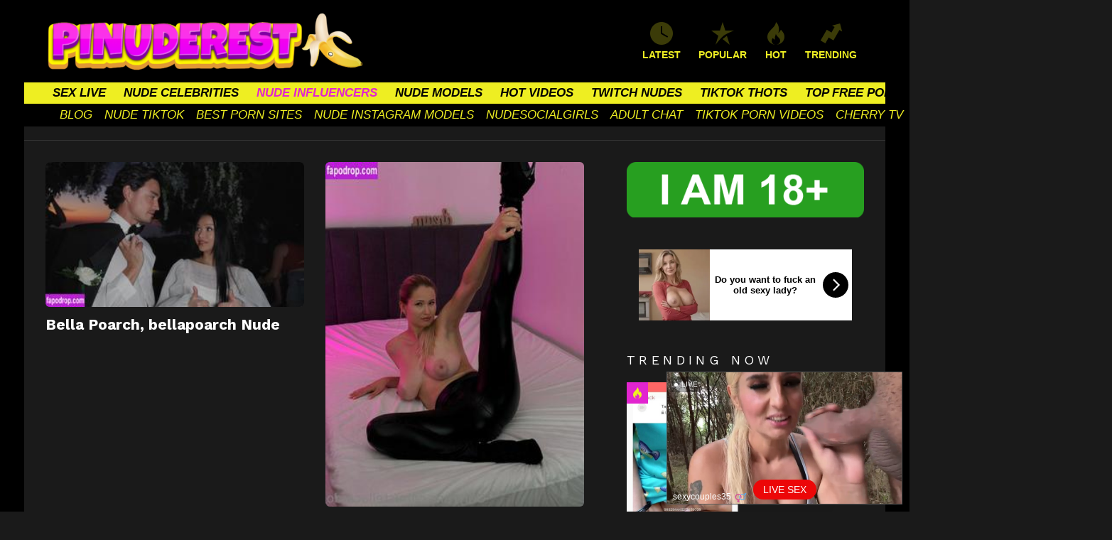

--- FILE ---
content_type: text/html; charset=UTF-8
request_url: https://pinuderest.com/category/nude-influencers/page/3/
body_size: 16113
content:
<!DOCTYPE html>
<!--[if IE 8]>
<html class="no-js g1-off-outside lt-ie10 lt-ie9" id="ie8" lang="en-US"><![endif]-->
<!--[if IE 9]>
<html class="no-js g1-off-outside lt-ie10" id="ie9" lang="en-US"><![endif]-->
<!--[if !IE]><!-->
<html class="no-js g1-off-outside" lang="en-US"><!--<![endif]-->
<head>
	<meta charset="UTF-8"/>
	<link rel="profile" href="https://gmpg.org/xfn/11" />
	<link rel="pingback" href="https://pinuderest.com/xmlrpc.php"/>

	<meta name='robots' content='index, follow, max-image-preview:large, max-snippet:-1, max-video-preview:-1' />

<meta name="viewport" content="initial-scale=1.0, minimum-scale=1.0, height=device-height, width=device-width" />

	<!-- This site is optimized with the Yoast SEO plugin v26.5 - https://yoast.com/wordpress/plugins/seo/ -->
	<title>Nude Influencers Archives - Page 3 of 138 - Pinuderest.com</title>
	<meta name="description" content="Enjoy Nude Influencers photos . Big collection of sexy &amp; naked girls from around the net. Always totally free here on Pinuderest.com - Page 3 of 138" />
	<link rel="canonical" href="https://pinuderest.com/category/nude-influencers/page/3/" />
	<link rel="prev" href="https://pinuderest.com/category/nude-influencers/page/2/" />
	<link rel="next" href="https://pinuderest.com/category/nude-influencers/page/4/" />
	<meta property="og:locale" content="en_US" />
	<meta property="og:type" content="article" />
	<meta property="og:title" content="Nude Influencers Archives - Page 3 of 138 - Pinuderest.com" />
	<meta property="og:description" content="Enjoy Nude Influencers photos . Big collection of sexy &amp; naked girls from around the net. Always totally free here on Pinuderest.com - Page 3 of 138" />
	<meta property="og:url" content="https://pinuderest.com/category/nude-influencers/" />
	<meta property="og:site_name" content="Pinuderest.com" />
	<meta name="twitter:card" content="summary_large_image" />
	<script type="application/ld+json" class="yoast-schema-graph">{"@context":"https://schema.org","@graph":[{"@type":"CollectionPage","@id":"https://pinuderest.com/category/nude-influencers/","url":"https://pinuderest.com/category/nude-influencers/page/3/","name":"Nude Influencers Archives - Page 3 of 138 - Pinuderest.com","isPartOf":{"@id":"https://pinuderest.com/#website"},"primaryImageOfPage":{"@id":"https://pinuderest.com/category/nude-influencers/page/3/#primaryimage"},"image":{"@id":"https://pinuderest.com/category/nude-influencers/page/3/#primaryimage"},"thumbnailUrl":"https://pinuderest.com/wp-content/uploads/2024/11/Bella-Poarch-bellapoarch-Nude.jpeg","description":"Enjoy Nude Influencers photos . Big collection of sexy & naked girls from around the net. Always totally free here on Pinuderest.com - Page 3 of 138","breadcrumb":{"@id":"https://pinuderest.com/category/nude-influencers/page/3/#breadcrumb"},"inLanguage":"en-US"},{"@type":"ImageObject","inLanguage":"en-US","@id":"https://pinuderest.com/category/nude-influencers/page/3/#primaryimage","url":"https://pinuderest.com/wp-content/uploads/2024/11/Bella-Poarch-bellapoarch-Nude.jpeg","contentUrl":"https://pinuderest.com/wp-content/uploads/2024/11/Bella-Poarch-bellapoarch-Nude.jpeg","width":300,"height":168},{"@type":"BreadcrumbList","@id":"https://pinuderest.com/category/nude-influencers/page/3/#breadcrumb","itemListElement":[{"@type":"ListItem","position":1,"name":"Home","item":"https://pinuderest.com/"},{"@type":"ListItem","position":2,"name":"Nude Influencers"}]},{"@type":"WebSite","@id":"https://pinuderest.com/#website","url":"https://pinuderest.com/","name":"Pinuderest.com","description":"Amateur porn - Snapchat nudes - Nude models","potentialAction":[{"@type":"SearchAction","target":{"@type":"EntryPoint","urlTemplate":"https://pinuderest.com/?s={search_term_string}"},"query-input":{"@type":"PropertyValueSpecification","valueRequired":true,"valueName":"search_term_string"}}],"inLanguage":"en-US"}]}</script>
	<!-- / Yoast SEO plugin. -->


<link rel='dns-prefetch' href='//fonts.googleapis.com' />
<link rel='preconnect' href='https://fonts.gstatic.com' />
<script type="text/javascript" id="wpp-js" src="https://pinuderest.com/wp-content/plugins/wordpress-popular-posts/assets/js/wpp.min.js?ver=7.3.6" data-sampling="0" data-sampling-rate="100" data-api-url="https://pinuderest.com/wp-json/wordpress-popular-posts" data-post-id="0" data-token="8f8b6f9196" data-lang="0" data-debug="0"></script>
<style id='wp-img-auto-sizes-contain-inline-css' type='text/css'>
img:is([sizes=auto i],[sizes^="auto," i]){contain-intrinsic-size:3000px 1500px}
/*# sourceURL=wp-img-auto-sizes-contain-inline-css */
</style>
<style id='classic-theme-styles-inline-css' type='text/css'>
/*! This file is auto-generated */
.wp-block-button__link{color:#fff;background-color:#32373c;border-radius:9999px;box-shadow:none;text-decoration:none;padding:calc(.667em + 2px) calc(1.333em + 2px);font-size:1.125em}.wp-block-file__button{background:#32373c;color:#fff;text-decoration:none}
/*# sourceURL=/wp-includes/css/classic-themes.min.css */
</style>
<link rel='stylesheet' id='adace-style-css' href='https://pinuderest.com/wp-content/plugins/ad-ace/assets/css/style.min.css?ver=1.3.6' type='text/css' media='all' />
<link rel='stylesheet' id='shoppable-images-css-css' href='https://pinuderest.com/wp-content/plugins/ad-ace/assets/css/shoppable-images-front.min.css?ver=1.3.6' type='text/css' media='all' />
<link rel='stylesheet' id='mace-gallery-css' href='https://pinuderest.com/wp-content/plugins/media-ace/includes/gallery/css/gallery.min.css?ver=6.9' type='text/css' media='all' />
<link rel='stylesheet' id='wordpress-popular-posts-css-css' href='https://pinuderest.com/wp-content/plugins/wordpress-popular-posts/assets/css/wpp.css?ver=7.3.6' type='text/css' media='all' />
<link rel='stylesheet' id='g1-main-css' href='https://pinuderest.com/wp-content/themes/bimber/css/9.2.4/styles/app/all-dark.min.css?ver=9.2.4' type='text/css' media='all' />
<link rel='stylesheet' id='bimber-google-fonts-css' href='//fonts.googleapis.com/css?family=Work+Sans%3A400%2C300%2C500%2C600%2C700%2C800%2C900&#038;subset=latin%2Clatin-ext&#038;display=swap&#038;ver=9.2.4' type='text/css' media='all' />
<link rel='stylesheet' id='bimber-dynamic-style-css' href='https://pinuderest.com/wp-content/uploads/dynamic-style-1754908605.css' type='text/css' media='all' />
<style id='wcw-inlinecss-inline-css' type='text/css'>
 .widget_wpcategorieswidget ul.children{display:none;} .widget_wp_categories_widget{background:#fff; position:relative;}.widget_wp_categories_widget h2,.widget_wpcategorieswidget h2{color:#4a5f6d;font-size:20px;font-weight:400;margin:0 0 25px;line-height:24px;text-transform:uppercase}.widget_wp_categories_widget ul li,.widget_wpcategorieswidget ul li{font-size: 16px; margin: 0px; border-bottom: 1px dashed #f0f0f0; position: relative; list-style-type: none; line-height: 35px;}.widget_wp_categories_widget ul li:last-child,.widget_wpcategorieswidget ul li:last-child{border:none;}.widget_wp_categories_widget ul li a,.widget_wpcategorieswidget ul li a{display:inline-block;color:#007acc;transition:all .5s ease;-webkit-transition:all .5s ease;-ms-transition:all .5s ease;-moz-transition:all .5s ease;text-decoration:none;}.widget_wp_categories_widget ul li a:hover,.widget_wp_categories_widget ul li.active-cat a,.widget_wp_categories_widget ul li.active-cat span.post-count,.widget_wpcategorieswidget ul li a:hover,.widget_wpcategorieswidget ul li.active-cat a,.widget_wpcategorieswidget ul li.active-cat span.post-count{color:#ee546c}.widget_wp_categories_widget ul li span.post-count,.widget_wpcategorieswidget ul li span.post-count{height: 30px; min-width: 35px; text-align: center; background: #fff; color: #605f5f; border-radius: 5px; box-shadow: inset 2px 1px 3px rgba(0, 122, 204,.1); top: 0px; float: right; margin-top: 2px;}li.cat-item.cat-have-child > span.post-count{float:inherit;}li.cat-item.cat-item-7.cat-have-child { background: #f8f9fa; }li.cat-item.cat-have-child > span.post-count:before { content: "("; }li.cat-item.cat-have-child > span.post-count:after { content: ")"; }.cat-have-child.open-m-menu ul.children li { border-top: 1px solid #d8d8d8;border-bottom:none;}li.cat-item.cat-have-child:after{ position: absolute; right: 8px; top: 8px; background-image: url([data-uri]); content: ""; width: 18px; height: 18px;transform: rotate(270deg);}ul.children li.cat-item.cat-have-child:after{content:"";background-image: none;}.cat-have-child ul.children {display: none; z-index: 9; width: auto; position: relative; margin: 0px; padding: 0px; margin-top: 0px; padding-top: 10px; padding-bottom: 10px; list-style: none; text-align: left; background:  #f8f9fa; padding-left: 5px;}.widget_wp_categories_widget ul li ul.children li,.widget_wpcategorieswidget ul li ul.children li { border-bottom: 1px solid #fff; padding-right: 5px; }.cat-have-child.open-m-menu ul.children{display:block;}li.cat-item.cat-have-child.open-m-menu:after{transform: rotate(0deg);}.widget_wp_categories_widget > li.product_cat,.widget_wpcategorieswidget > li.product_cat {list-style: none;}.widget_wp_categories_widget > ul,.widget_wpcategorieswidget > ul {padding: 0px;}.widget_wp_categories_widget > ul li ul ,.widget_wpcategorieswidget > ul li ul {padding-left: 15px;} .wcwpro-list{padding: 0 15px;}
/*# sourceURL=wcw-inlinecss-inline-css */
</style>
<link rel='stylesheet' id='bimber-mashshare-css' href='https://pinuderest.com/wp-content/themes/bimber/css/9.2.4/styles/app/mashshare-dark.min.css?ver=9.2.4' type='text/css' media='all' />
<script type="text/javascript" src="https://pinuderest.com/wp-includes/js/jquery/jquery.min.js?ver=3.7.1" id="jquery-core-js"></script>
<script type="text/javascript" id="jquery-core-js-after">
/* <![CDATA[ */
jQuery(document).ready(function($){ jQuery('li.cat-item:has(ul.children)').addClass('cat-have-child'); jQuery('.cat-have-child').removeClass('open-m-menu');jQuery('li.cat-have-child > a').click(function(){window.location.href=jQuery(this).attr('href');return false;});jQuery('li.cat-have-child').click(function(){

		var li_parentdiv = jQuery(this).parent().parent().parent().attr('class');
			if(jQuery(this).hasClass('open-m-menu')){jQuery('.cat-have-child').removeClass('open-m-menu');}else{jQuery('.cat-have-child').removeClass('open-m-menu');jQuery(this).addClass('open-m-menu');}});});
//# sourceURL=jquery-core-js-after
/* ]]> */
</script>
<script type="text/javascript" src="https://pinuderest.com/wp-includes/js/jquery/jquery-migrate.min.js?ver=3.4.1" id="jquery-migrate-js"></script>
<script type="text/javascript" src="https://pinuderest.com/wp-content/plugins/ad-ace/assets/js/slideup.js?ver=1.3.6" id="adace-slideup-js"></script>
<script type="text/javascript" src="https://pinuderest.com/wp-content/plugins/ad-ace/includes/shoppable-images/assets/js/shoppable-images-front.js?ver=1.3.6" id="shoppable-images-js-js"></script>
<script type="text/javascript" src="https://pinuderest.com/wp-content/plugins/ad-ace/assets/js/coupons.js?ver=1.3.6" id="adace-coupons-js"></script>
<script type="text/javascript" src="https://pinuderest.com/wp-content/themes/bimber/js/modernizr/modernizr-custom.min.js?ver=3.3.0" id="modernizr-js"></script>
<link rel="https://api.w.org/" href="https://pinuderest.com/wp-json/" /><link rel="alternate" title="JSON" type="application/json" href="https://pinuderest.com/wp-json/wp/v2/categories/65" /><link rel="EditURI" type="application/rsd+xml" title="RSD" href="https://pinuderest.com/xmlrpc.php?rsd" />
            <style id="wpp-loading-animation-styles">@-webkit-keyframes bgslide{from{background-position-x:0}to{background-position-x:-200%}}@keyframes bgslide{from{background-position-x:0}to{background-position-x:-200%}}.wpp-widget-block-placeholder,.wpp-shortcode-placeholder{margin:0 auto;width:60px;height:3px;background:#dd3737;background:linear-gradient(90deg,#dd3737 0%,#571313 10%,#dd3737 100%);background-size:200% auto;border-radius:3px;-webkit-animation:bgslide 1s infinite linear;animation:bgslide 1s infinite linear}</style>
            	<style>
	@font-face {
		font-family: "bimber";
							src:url("https://pinuderest.com/wp-content/themes/bimber/css/9.2.4/bimber/fonts/bimber.eot");
			src:url("https://pinuderest.com/wp-content/themes/bimber/css/9.2.4/bimber/fonts/bimber.eot?#iefix") format("embedded-opentype"),
			url("https://pinuderest.com/wp-content/themes/bimber/css/9.2.4/bimber/fonts/bimber.woff") format("woff"),
			url("https://pinuderest.com/wp-content/themes/bimber/css/9.2.4/bimber/fonts/bimber.ttf") format("truetype"),
			url("https://pinuderest.com/wp-content/themes/bimber/css/9.2.4/bimber/fonts/bimber.svg#bimber") format("svg");
				font-weight: normal;
		font-style: normal;
		font-display: block;
	}
	</style>
	<meta name="yandex-verification" content="3b964f65b5c3e3c3" />
<!-- Yandex.Metrika counter -->
<script type="text/javascript" >
   (function(m,e,t,r,i,k,a){m[i]=m[i]||function(){(m[i].a=m[i].a||[]).push(arguments)};
   m[i].l=1*new Date();
   for (var j = 0; j < document.scripts.length; j++) {if (document.scripts[j].src === r) { return; }}
   k=e.createElement(t),a=e.getElementsByTagName(t)[0],k.async=1,k.src=r,a.parentNode.insertBefore(k,a)})
   (window, document, "script", "https://mc.yandex.ru/metrika/tag.js", "ym");

   ym(98470455, "init", {
        clickmap:true,
        trackLinks:true,
        accurateTrackBounce:true
   });
</script>
<noscript><div><img src="https://mc.yandex.ru/watch/98470455" style="position:absolute; left:-9999px;" alt="" /></div></noscript>
<!-- /Yandex.Metrika counter -->

<!-- Google tag (gtag.js) -->
<script async src="https://www.googletagmanager.com/gtag/js?id=G-CXXL3BZTJM"></script>
<script>
  window.dataLayer = window.dataLayer || [];
  function gtag(){dataLayer.push(arguments);}
  gtag('js', new Date());

  gtag('config', 'G-CXXL3BZTJM');
</script>



<link rel="icon" href="https://pinuderest.com/wp-content/uploads/2024/03/cropped-android-chrome-512x512-1-32x32.png" sizes="32x32" />
<link rel="icon" href="https://pinuderest.com/wp-content/uploads/2024/03/cropped-android-chrome-512x512-1-192x192.png" sizes="192x192" />
<link rel="apple-touch-icon" href="https://pinuderest.com/wp-content/uploads/2024/03/cropped-android-chrome-512x512-1-180x180.png" />
<meta name="msapplication-TileImage" content="https://pinuderest.com/wp-content/uploads/2024/03/cropped-android-chrome-512x512-1-270x270.png" />
	<script>if("undefined"!=typeof localStorage){var nsfwItemId=document.getElementsByName("g1:nsfw-item-id");nsfwItemId=nsfwItemId.length>0?nsfwItemId[0].getAttribute("content"):"g1_nsfw_off",window.g1SwitchNSFW=function(e){e?(localStorage.setItem(nsfwItemId,1),document.documentElement.classList.add("g1-nsfw-off")):(localStorage.removeItem(nsfwItemId),document.documentElement.classList.remove("g1-nsfw-off"))};try{var nsfwmode=localStorage.getItem(nsfwItemId);window.g1SwitchNSFW(nsfwmode)}catch(e){}}</script>
			<style type="text/css" id="wp-custom-css">
			.tag-grid {
    display: grid;
    grid-template-columns: repeat(auto-fit, minmax(120px, 1fr));
    gap: 10px;
    justify-content: center;
    text-align: center;
    max-width: 800px;
    margin: 0 auto;
}

.tag-item {
    display: inline-block;
    padding: 8px 12px;
    background: #eeee22;
    color: #333;
    border-radius: 5px;
    text-decoration: none;
    font-weight: bold;
    transition: 0.3s ease-in-out;
}

.tag-item:hover {
    background: #e224cf;
    color: white;
}
		</style>
		<style id='global-styles-inline-css' type='text/css'>
:root{--wp--preset--aspect-ratio--square: 1;--wp--preset--aspect-ratio--4-3: 4/3;--wp--preset--aspect-ratio--3-4: 3/4;--wp--preset--aspect-ratio--3-2: 3/2;--wp--preset--aspect-ratio--2-3: 2/3;--wp--preset--aspect-ratio--16-9: 16/9;--wp--preset--aspect-ratio--9-16: 9/16;--wp--preset--color--black: #000000;--wp--preset--color--cyan-bluish-gray: #abb8c3;--wp--preset--color--white: #ffffff;--wp--preset--color--pale-pink: #f78da7;--wp--preset--color--vivid-red: #cf2e2e;--wp--preset--color--luminous-vivid-orange: #ff6900;--wp--preset--color--luminous-vivid-amber: #fcb900;--wp--preset--color--light-green-cyan: #7bdcb5;--wp--preset--color--vivid-green-cyan: #00d084;--wp--preset--color--pale-cyan-blue: #8ed1fc;--wp--preset--color--vivid-cyan-blue: #0693e3;--wp--preset--color--vivid-purple: #9b51e0;--wp--preset--gradient--vivid-cyan-blue-to-vivid-purple: linear-gradient(135deg,rgb(6,147,227) 0%,rgb(155,81,224) 100%);--wp--preset--gradient--light-green-cyan-to-vivid-green-cyan: linear-gradient(135deg,rgb(122,220,180) 0%,rgb(0,208,130) 100%);--wp--preset--gradient--luminous-vivid-amber-to-luminous-vivid-orange: linear-gradient(135deg,rgb(252,185,0) 0%,rgb(255,105,0) 100%);--wp--preset--gradient--luminous-vivid-orange-to-vivid-red: linear-gradient(135deg,rgb(255,105,0) 0%,rgb(207,46,46) 100%);--wp--preset--gradient--very-light-gray-to-cyan-bluish-gray: linear-gradient(135deg,rgb(238,238,238) 0%,rgb(169,184,195) 100%);--wp--preset--gradient--cool-to-warm-spectrum: linear-gradient(135deg,rgb(74,234,220) 0%,rgb(151,120,209) 20%,rgb(207,42,186) 40%,rgb(238,44,130) 60%,rgb(251,105,98) 80%,rgb(254,248,76) 100%);--wp--preset--gradient--blush-light-purple: linear-gradient(135deg,rgb(255,206,236) 0%,rgb(152,150,240) 100%);--wp--preset--gradient--blush-bordeaux: linear-gradient(135deg,rgb(254,205,165) 0%,rgb(254,45,45) 50%,rgb(107,0,62) 100%);--wp--preset--gradient--luminous-dusk: linear-gradient(135deg,rgb(255,203,112) 0%,rgb(199,81,192) 50%,rgb(65,88,208) 100%);--wp--preset--gradient--pale-ocean: linear-gradient(135deg,rgb(255,245,203) 0%,rgb(182,227,212) 50%,rgb(51,167,181) 100%);--wp--preset--gradient--electric-grass: linear-gradient(135deg,rgb(202,248,128) 0%,rgb(113,206,126) 100%);--wp--preset--gradient--midnight: linear-gradient(135deg,rgb(2,3,129) 0%,rgb(40,116,252) 100%);--wp--preset--font-size--small: 13px;--wp--preset--font-size--medium: 20px;--wp--preset--font-size--large: 36px;--wp--preset--font-size--x-large: 42px;--wp--preset--spacing--20: 0.44rem;--wp--preset--spacing--30: 0.67rem;--wp--preset--spacing--40: 1rem;--wp--preset--spacing--50: 1.5rem;--wp--preset--spacing--60: 2.25rem;--wp--preset--spacing--70: 3.38rem;--wp--preset--spacing--80: 5.06rem;--wp--preset--shadow--natural: 6px 6px 9px rgba(0, 0, 0, 0.2);--wp--preset--shadow--deep: 12px 12px 50px rgba(0, 0, 0, 0.4);--wp--preset--shadow--sharp: 6px 6px 0px rgba(0, 0, 0, 0.2);--wp--preset--shadow--outlined: 6px 6px 0px -3px rgb(255, 255, 255), 6px 6px rgb(0, 0, 0);--wp--preset--shadow--crisp: 6px 6px 0px rgb(0, 0, 0);}:where(.is-layout-flex){gap: 0.5em;}:where(.is-layout-grid){gap: 0.5em;}body .is-layout-flex{display: flex;}.is-layout-flex{flex-wrap: wrap;align-items: center;}.is-layout-flex > :is(*, div){margin: 0;}body .is-layout-grid{display: grid;}.is-layout-grid > :is(*, div){margin: 0;}:where(.wp-block-columns.is-layout-flex){gap: 2em;}:where(.wp-block-columns.is-layout-grid){gap: 2em;}:where(.wp-block-post-template.is-layout-flex){gap: 1.25em;}:where(.wp-block-post-template.is-layout-grid){gap: 1.25em;}.has-black-color{color: var(--wp--preset--color--black) !important;}.has-cyan-bluish-gray-color{color: var(--wp--preset--color--cyan-bluish-gray) !important;}.has-white-color{color: var(--wp--preset--color--white) !important;}.has-pale-pink-color{color: var(--wp--preset--color--pale-pink) !important;}.has-vivid-red-color{color: var(--wp--preset--color--vivid-red) !important;}.has-luminous-vivid-orange-color{color: var(--wp--preset--color--luminous-vivid-orange) !important;}.has-luminous-vivid-amber-color{color: var(--wp--preset--color--luminous-vivid-amber) !important;}.has-light-green-cyan-color{color: var(--wp--preset--color--light-green-cyan) !important;}.has-vivid-green-cyan-color{color: var(--wp--preset--color--vivid-green-cyan) !important;}.has-pale-cyan-blue-color{color: var(--wp--preset--color--pale-cyan-blue) !important;}.has-vivid-cyan-blue-color{color: var(--wp--preset--color--vivid-cyan-blue) !important;}.has-vivid-purple-color{color: var(--wp--preset--color--vivid-purple) !important;}.has-black-background-color{background-color: var(--wp--preset--color--black) !important;}.has-cyan-bluish-gray-background-color{background-color: var(--wp--preset--color--cyan-bluish-gray) !important;}.has-white-background-color{background-color: var(--wp--preset--color--white) !important;}.has-pale-pink-background-color{background-color: var(--wp--preset--color--pale-pink) !important;}.has-vivid-red-background-color{background-color: var(--wp--preset--color--vivid-red) !important;}.has-luminous-vivid-orange-background-color{background-color: var(--wp--preset--color--luminous-vivid-orange) !important;}.has-luminous-vivid-amber-background-color{background-color: var(--wp--preset--color--luminous-vivid-amber) !important;}.has-light-green-cyan-background-color{background-color: var(--wp--preset--color--light-green-cyan) !important;}.has-vivid-green-cyan-background-color{background-color: var(--wp--preset--color--vivid-green-cyan) !important;}.has-pale-cyan-blue-background-color{background-color: var(--wp--preset--color--pale-cyan-blue) !important;}.has-vivid-cyan-blue-background-color{background-color: var(--wp--preset--color--vivid-cyan-blue) !important;}.has-vivid-purple-background-color{background-color: var(--wp--preset--color--vivid-purple) !important;}.has-black-border-color{border-color: var(--wp--preset--color--black) !important;}.has-cyan-bluish-gray-border-color{border-color: var(--wp--preset--color--cyan-bluish-gray) !important;}.has-white-border-color{border-color: var(--wp--preset--color--white) !important;}.has-pale-pink-border-color{border-color: var(--wp--preset--color--pale-pink) !important;}.has-vivid-red-border-color{border-color: var(--wp--preset--color--vivid-red) !important;}.has-luminous-vivid-orange-border-color{border-color: var(--wp--preset--color--luminous-vivid-orange) !important;}.has-luminous-vivid-amber-border-color{border-color: var(--wp--preset--color--luminous-vivid-amber) !important;}.has-light-green-cyan-border-color{border-color: var(--wp--preset--color--light-green-cyan) !important;}.has-vivid-green-cyan-border-color{border-color: var(--wp--preset--color--vivid-green-cyan) !important;}.has-pale-cyan-blue-border-color{border-color: var(--wp--preset--color--pale-cyan-blue) !important;}.has-vivid-cyan-blue-border-color{border-color: var(--wp--preset--color--vivid-cyan-blue) !important;}.has-vivid-purple-border-color{border-color: var(--wp--preset--color--vivid-purple) !important;}.has-vivid-cyan-blue-to-vivid-purple-gradient-background{background: var(--wp--preset--gradient--vivid-cyan-blue-to-vivid-purple) !important;}.has-light-green-cyan-to-vivid-green-cyan-gradient-background{background: var(--wp--preset--gradient--light-green-cyan-to-vivid-green-cyan) !important;}.has-luminous-vivid-amber-to-luminous-vivid-orange-gradient-background{background: var(--wp--preset--gradient--luminous-vivid-amber-to-luminous-vivid-orange) !important;}.has-luminous-vivid-orange-to-vivid-red-gradient-background{background: var(--wp--preset--gradient--luminous-vivid-orange-to-vivid-red) !important;}.has-very-light-gray-to-cyan-bluish-gray-gradient-background{background: var(--wp--preset--gradient--very-light-gray-to-cyan-bluish-gray) !important;}.has-cool-to-warm-spectrum-gradient-background{background: var(--wp--preset--gradient--cool-to-warm-spectrum) !important;}.has-blush-light-purple-gradient-background{background: var(--wp--preset--gradient--blush-light-purple) !important;}.has-blush-bordeaux-gradient-background{background: var(--wp--preset--gradient--blush-bordeaux) !important;}.has-luminous-dusk-gradient-background{background: var(--wp--preset--gradient--luminous-dusk) !important;}.has-pale-ocean-gradient-background{background: var(--wp--preset--gradient--pale-ocean) !important;}.has-electric-grass-gradient-background{background: var(--wp--preset--gradient--electric-grass) !important;}.has-midnight-gradient-background{background: var(--wp--preset--gradient--midnight) !important;}.has-small-font-size{font-size: var(--wp--preset--font-size--small) !important;}.has-medium-font-size{font-size: var(--wp--preset--font-size--medium) !important;}.has-large-font-size{font-size: var(--wp--preset--font-size--large) !important;}.has-x-large-font-size{font-size: var(--wp--preset--font-size--x-large) !important;}
/*# sourceURL=global-styles-inline-css */
</style>
</head>

<body class="archive paged category category-nude-influencers category-65 wp-embed-responsive paged-3 category-paged-3 wp-theme-bimber g1-layout-boxed g1-hoverable g1-has-mobile-logo g1-sidebar-normal" itemscope="" itemtype="http://schema.org/WebPage" >

<div class="g1-body-inner">

	<div id="page">
		

		

					<div class="g1-row g1-row-layout-page g1-hb-row g1-hb-row-normal g1-hb-row-a g1-hb-row-1 g1-hb-boxed g1-hb-sticky-off g1-hb-shadow-off">
			<div class="g1-row-inner">
				<div class="g1-column g1-dropable">
											<div class="g1-bin-1 g1-bin-grow-off">
							<div class="g1-bin g1-bin-align-left">
																	<div class="g1-id g1-id-desktop">
			<p class="g1-mega g1-mega-1st site-title">
	
			<a class="g1-logo-wrapper"
			   href="https://pinuderest.com/" rel="home">
									<picture class="g1-logo g1-logo-default">
						<source media="(min-width: 1025px)" srcset="https://pinuderest.com/wp-content/uploads/2025/08/PInogobanana.png 2x,https://pinuderest.com/wp-content/uploads/2025/08/PInogobanana.png 1x">
						<source media="(max-width: 1024px)" srcset="data:image/svg+xml,%3Csvg%20xmlns%3D%27http%3A%2F%2Fwww.w3.org%2F2000%2Fsvg%27%20viewBox%3D%270%200%20450%200%27%2F%3E">
						<img
							src="https://pinuderest.com/wp-content/uploads/2025/08/PInogobanana.png"
							width="450"
							height="0"
							alt="Pinuderest.com" />
					</picture>

												</a>

			</p>
	
            <script>
            try {
                if ( localStorage.getItem(skinItemId ) ) {
                    var _g1;
                    _g1 = document.getElementById('g1-logo-inverted-img');
                    _g1.classList.remove('lazyload');
                    _g1.setAttribute('src', _g1.getAttribute('data-src') );

                    _g1 = document.getElementById('g1-logo-inverted-source');
                    _g1.setAttribute('srcset', _g1.getAttribute('data-srcset'));
                }
            } catch(e) {}
        </script>
    
	</div>															</div>
						</div>
											<div class="g1-bin-2 g1-bin-grow-off">
							<div class="g1-bin g1-bin-align-center">
															</div>
						</div>
											<div class="g1-bin-3 g1-bin-grow-off">
							<div class="g1-bin g1-bin-align-right">
																		<nav class="g1-quick-nav g1-quick-nav-short">
		<ul class="g1-quick-nav-menu">
															<li class="menu-item menu-item-type-g1-latest ">
						<a href="https://pinuderest.com">
							<span class="entry-flag entry-flag-latest"></span>
							Latest						</a>
					</li>
													<li class="menu-item menu-item-type-g1-popular ">
						<a href="https://pinuderest.com/popular/">
							<span class="entry-flag entry-flag-popular"></span>
							POPULAR						</a>
					</li>
													<li class="menu-item menu-item-type-g1-hot ">
						<a href="https://pinuderest.com/hot/">
							<span class="entry-flag entry-flag-hot"></span>
							HOT						</a>
					</li>
													<li class="menu-item menu-item-type-g1-trending ">
						<a href="https://pinuderest.com/trending/">
							<span class="entry-flag entry-flag-trending"></span>
							TRENDING						</a>
					</li>
									</ul>
	</nav>
															</div>
						</div>
									</div>
			</div>
			<div class="g1-row-background"></div>
		</div>
			<div class="g1-row g1-row-layout-page g1-hb-row g1-hb-row-normal g1-hb-row-b g1-hb-row-2 g1-hb-boxed g1-hb-sticky-off g1-hb-shadow-off">
			<div class="g1-row-inner">
				<div class="g1-column g1-dropable">
											<div class="g1-bin-1 g1-bin-grow-off">
							<div class="g1-bin g1-bin-align-left">
																	<!-- BEGIN .g1-primary-nav -->
<nav id="g1-primary-nav" class="g1-primary-nav"><ul id="g1-primary-nav-menu" class="g1-primary-nav-menu g1-menu-h"><li id="menu-item-87280" class="menu-item menu-item-type-custom menu-item-object-custom menu-item-g1-standard menu-item-87280"><a target="_blank" rel="nofollow" href="https://supermodelina.com/">SEX LIVE</a></li>
<li id="menu-item-25" class="menu-item menu-item-type-taxonomy menu-item-object-category menu-item-g1-standard menu-item-25"><a href="https://pinuderest.com/category/nude-celebrities/">NUDE CELEBRITIES</a></li>
<li id="menu-item-2433" class="menu-item menu-item-type-taxonomy menu-item-object-category current-menu-item menu-item-g1-standard menu-item-2433"><a href="https://pinuderest.com/category/nude-influencers/" aria-current="page">NUDE INFLUENCERS</a></li>
<li id="menu-item-2434" class="menu-item menu-item-type-taxonomy menu-item-object-category menu-item-g1-standard menu-item-2434"><a href="https://pinuderest.com/category/nude-models/">NUDE MODELS</a></li>
<li id="menu-item-84448" class="menu-item menu-item-type-taxonomy menu-item-object-category menu-item-g1-standard menu-item-84448"><a href="https://pinuderest.com/category/hot-onlyfans-videos/">HOT VIDEOS</a></li>
<li id="menu-item-77817" class="menu-item menu-item-type-custom menu-item-object-custom menu-item-g1-standard menu-item-77817"><a target="_blank" href="https://love2fap.com/">TWITCH NUDES</a></li>
<li id="menu-item-81386" class="menu-item menu-item-type-custom menu-item-object-custom menu-item-g1-standard menu-item-81386"><a target="_blank" href="https://camgreat.com/category/tiktok-thots/">TIKTOK THOTS</a></li>
<li id="menu-item-60280" class="menu-item menu-item-type-custom menu-item-object-custom menu-item-g1-standard menu-item-60280"><a target="_blank" href="https://pornlist.top/">TOP FREE PORN SITES</a></li>
<li id="menu-item-86680" class="menu-item menu-item-type-custom menu-item-object-custom menu-item-g1-standard menu-item-86680"><a target="_blank" href="https://webcamgirls.chat">PRIVATE CAM GIRLS</a></li>
</ul></nav><!-- END .g1-primary-nav -->
															</div>
						</div>
											<div class="g1-bin-2 g1-bin-grow-off">
							<div class="g1-bin g1-bin-align-center">
															</div>
						</div>
											<div class="g1-bin-3 g1-bin-grow-off">
							<div class="g1-bin g1-bin-align-right">
															</div>
						</div>
									</div>
			</div>
			<div class="g1-row-background"></div>
		</div>
			<div class="g1-row g1-row-layout-page g1-hb-row g1-hb-row-normal g1-hb-row-c g1-hb-row-3 g1-hb-boxed g1-hb-sticky-off g1-hb-shadow-off">
			<div class="g1-row-inner">
				<div class="g1-column g1-dropable">
											<div class="g1-bin-1 g1-bin-grow-off">
							<div class="g1-bin g1-bin-align-left">
															</div>
						</div>
											<div class="g1-bin-2 g1-bin-grow-off">
							<div class="g1-bin g1-bin-align-center">
															</div>
						</div>
											<div class="g1-bin-3 g1-bin-grow-off">
							<div class="g1-bin g1-bin-align-right">
																																		<!-- BEGIN .g1-secondary-nav -->
<nav id="g1-secondary-nav" class="g1-secondary-nav"><ul id="g1-secondary-nav-menu" class="g1-secondary-nav-menu g1-menu-h"><li id="menu-item-87782" class="menu-item menu-item-type-taxonomy menu-item-object-category menu-item-g1-standard menu-item-87782"><a href="https://pinuderest.com/category/blog/">BLOG</a></li>
<li id="menu-item-27" class="menu-item menu-item-type-custom menu-item-object-custom menu-item-g1-standard menu-item-27"><a target="_blank" href="https://jizzy.org/category/nude-tiktok/">NUDE TIKTOK</a></li>
<li id="menu-item-86879" class="menu-item menu-item-type-custom menu-item-object-custom menu-item-g1-standard menu-item-86879"><a target="_blank" href="https://www.mrpornlive.com/">BEST PORN SITES</a></li>
<li id="menu-item-28" class="menu-item menu-item-type-custom menu-item-object-custom menu-item-g1-standard menu-item-28"><a target="_blank" href="https://fitnudegirls.com/category/instagram-models-nude/">NUDE INSTAGRAM MODELS</a></li>
<li id="menu-item-29" class="menu-item menu-item-type-custom menu-item-object-custom menu-item-g1-standard menu-item-29"><a target="_blank" href="https://nudesocialgirls.com/">NUDESOCIALGIRLS</a></li>
<li id="menu-item-86860" class="menu-item menu-item-type-custom menu-item-object-custom menu-item-g1-standard menu-item-86860"><a target="_blank" href="https://www.adultinteractivechat.net/">ADULT CHAT</a></li>
<li id="menu-item-87041" class="menu-item menu-item-type-custom menu-item-object-custom menu-item-g1-standard menu-item-87041"><a target="_blank" href="https://onlypmv.com/">TIKTOK PORN VIDEOS</a></li>
<li id="menu-item-87279" class="menu-item menu-item-type-custom menu-item-object-custom menu-item-g1-standard menu-item-87279"><a target="_blank" href="https://cherry.tv/">CHERRY TV</a></li>
<li id="menu-item-88310" class="menu-item menu-item-type-custom menu-item-object-custom menu-item-g1-standard menu-item-88310"><a target="_blank" href="https://www.juicychat.ai/?utm_source=pinuderest&#038;utm_medium=txt">AI PORN CHAT</a></li>
</ul></nav><!-- END .g1-secondary-nav -->
																																																				<div class="g1-drop g1-drop-with-anim g1-drop-before g1-drop-the-search  g1-drop-l g1-drop-text ">
		<a class="g1-drop-toggle" href="https://pinuderest.com/?s=">
			<span class="g1-drop-toggle-icon"></span><span class="g1-drop-toggle-text">Search</span>
			<span class="g1-drop-toggle-arrow"></span>
		</a>
		<div class="g1-drop-content">
			

<div role="search" class="search-form-wrapper">
	<form method="get"
	      class="g1-searchform-tpl-default g1-searchform-ajax search-form"
	      action="https://pinuderest.com/">
		<label>
			<span class="screen-reader-text">Search for:</span>
			<input type="search" class="search-field"
			       placeholder="Search &hellip;"
			       value="" name="s"
			       title="Search for:" />
		</label>
		<button class="search-submit">Search</button>
	</form>

			<div class="g1-searches g1-searches-ajax"></div>
	</div>
		</div>
	</div>
															</div>
						</div>
									</div>
			</div>
			<div class="g1-row-background"></div>
		</div>
				<div class="g1-row g1-row-layout-page g1-hb-row g1-hb-row-mobile g1-hb-row-a g1-hb-row-1 g1-hb-boxed g1-hb-sticky-off g1-hb-shadow-off">
			<div class="g1-row-inner">
				<div class="g1-column g1-dropable">
											<div class="g1-bin-1 g1-bin-grow-off">
							<div class="g1-bin g1-bin-align-left">
															</div>
						</div>
											<div class="g1-bin-2 g1-bin-grow-on">
							<div class="g1-bin g1-bin-align-center">
															</div>
						</div>
											<div class="g1-bin-3 g1-bin-grow-off">
							<div class="g1-bin g1-bin-align-right">
															</div>
						</div>
									</div>
			</div>
			<div class="g1-row-background"></div>
		</div>
			<div class="g1-row g1-row-layout-page g1-hb-row g1-hb-row-mobile g1-hb-row-b g1-hb-row-2 g1-hb-boxed g1-hb-sticky-off g1-hb-shadow-off">
			<div class="g1-row-inner">
				<div class="g1-column g1-dropable">
											<div class="g1-bin-1 g1-bin-grow-off">
							<div class="g1-bin g1-bin-align-left">
															</div>
						</div>
											<div class="g1-bin-2 g1-bin-grow-on">
							<div class="g1-bin g1-bin-align-center">
															</div>
						</div>
											<div class="g1-bin-3 g1-bin-grow-off">
							<div class="g1-bin g1-bin-align-right">
															</div>
						</div>
									</div>
			</div>
			<div class="g1-row-background"></div>
		</div>
			<div class="g1-row g1-row-layout-page g1-hb-row g1-hb-row-mobile g1-hb-row-c g1-hb-row-3 g1-hb-boxed g1-hb-sticky-off g1-hb-shadow-off">
			<div class="g1-row-inner">
				<div class="g1-column g1-dropable">
											<div class="g1-bin-1 g1-bin-grow-off">
							<div class="g1-bin g1-bin-align-left">
																		<a class="g1-hamburger g1-hamburger-show  " href="#">
		<span class="g1-hamburger-icon"></span>
			<span class="g1-hamburger-label
						">Menu</span>
	</a>
															</div>
						</div>
											<div class="g1-bin-2 g1-bin-grow-on">
							<div class="g1-bin g1-bin-align-center">
																	<div class="g1-id g1-id-mobile">
			<p class="g1-mega g1-mega-1st site-title">
	
		<a class="g1-logo-wrapper"
		   href="https://pinuderest.com/" rel="home">
							<picture class="g1-logo g1-logo-default">
					<source media="(max-width: 1024px)" srcset="https://pinuderest.com/wp-content/uploads/2025/08/PInogobanana.png 2x,https://pinuderest.com/wp-content/uploads/2025/08/PInogobanana.png 1x">
					<source media="(min-width: 1025px)" srcset="data:image/svg+xml,%3Csvg%20xmlns%3D%27http%3A%2F%2Fwww.w3.org%2F2000%2Fsvg%27%20viewBox%3D%270%200%20300%200%27%2F%3E">
					<img
						src="https://pinuderest.com/wp-content/uploads/2025/08/PInogobanana.png"
						width="300"
						height="0"
						alt="Pinuderest.com" />
				</picture>

									</a>

			</p>
	
            <script>
            try {
                if ( localStorage.getItem(skinItemId ) ) {
                    var _g1;
                    _g1 = document.getElementById('g1-logo-mobile-inverted-img');
                    _g1.classList.remove('lazyload');
                    _g1.setAttribute('src', _g1.getAttribute('data-src') );

                    _g1 = document.getElementById('g1-logo-mobile-inverted-source');
                    _g1.setAttribute('srcset', _g1.getAttribute('data-srcset'));
                }
            } catch(e) {}
        </script>
    
	</div>															</div>
						</div>
											<div class="g1-bin-3 g1-bin-grow-off">
							<div class="g1-bin g1-bin-align-right">
															</div>
						</div>
									</div>
			</div>
			<div class="g1-row-background"></div>
		</div>
	
		
		
		

	<div id="primary" class="g1-primary-max">
		<div id="content" role="main">

			
<header class="page-header page-header-01 archive-header archive-header-modifiable g1-row g1-row-layout-page">
	<div class="g1-row-inner">
		<div class="g1-column">
			
			<div class="g1-archive-header-text">
				<h1 class="g1-alpha g1-alpha-2nd page-title archive-title screen-reader-text">Nude Influencers</h1>
									</div>


					</div>
	</div>
	<div class="g1-row-background">
	</div>
</header>

			


	<div class="page-body archive-body g1-row g1-row-layout-page g1-row-padding-m">
		<div class="g1-row-inner">

			<div id="primary" class="g1-column g1-column-2of3">

				
				<h2 class="g1-delta g1-delta-2nd screen-reader-text g1-collection-title"><span>Latest stories</span></h2>
				<div class="g1-collection g1-collection-columns-2">
					<div class="g1-collection-viewport">
						<ul class="g1-collection-items">
															
								<li class="g1-collection-item g1-collection-item-1of3">
									
<article class="entry-tpl-grid entry-tpl-grid-m post-84134 post type-post status-publish format-standard has-post-thumbnail category-nude-influencers tag-bella tag-bellapoarch tag-nude tag-poarch">
	<div class="entry-featured-media " ><a title="Bella Poarch, bellapoarch Nude" class="g1-frame" href="https://pinuderest.com/bella-poarch-bellapoarch-nude/"><div class="g1-frame-inner"><img width="300" height="168" src="https://pinuderest.com/wp-content/plugins/media-ace/includes/lazy-load/images/blank.png" class="attachment-bimber-grid-standard size-bimber-grid-standard lazyload wp-post-image" alt="" decoding="async" fetchpriority="high" data-src="https://pinuderest.com/wp-content/uploads/2024/11/Bella-Poarch-bellapoarch-Nude.jpeg" /><span class="g1-frame-icon g1-frame-icon-"></span></div></a></div>
		
	<div class="entry-body">
		<header class="entry-header">
			<div class="entry-before-title">
				
							</div>

			<h3 class="g1-gamma g1-gamma-1st entry-title"><a href="https://pinuderest.com/bella-poarch-bellapoarch-nude/" rel="bookmark">Bella Poarch, bellapoarch Nude</a></h3>
					</header>

		
		
					<div class="entry-todome g1-dropable snax">
				
				
							</div>
			</div>
</article>
								</li>

																							
								<li class="g1-collection-item g1-collection-item-1of3">
									
<article class="entry-tpl-grid entry-tpl-grid-m post-83937 post type-post status-publish format-standard has-post-thumbnail category-nude-influencers tag-nude tag-stella_cardo_official tag-stellacardo tag-stellastephan69">
	<div class="entry-featured-media " ><a title="StellaStephan69, Stellacardo, stella_cardo_official Nude" class="g1-frame" href="https://pinuderest.com/stellastephan69-stellacardo-stella_cardo_official-nude/"><div class="g1-frame-inner"><img width="154" height="205" src="https://pinuderest.com/wp-content/plugins/media-ace/includes/lazy-load/images/blank.png" class="attachment-bimber-grid-standard size-bimber-grid-standard lazyload wp-post-image" alt="" decoding="async" data-src="https://pinuderest.com/wp-content/uploads/2024/11/StellaStephan69-Stellacardo-stella_cardo_official-Nude.jpeg" /><span class="g1-frame-icon g1-frame-icon-"></span></div></a></div>
		
	<div class="entry-body">
		<header class="entry-header">
			<div class="entry-before-title">
				
							</div>

			<h3 class="g1-gamma g1-gamma-1st entry-title"><a href="https://pinuderest.com/stellastephan69-stellacardo-stella_cardo_official-nude/" rel="bookmark">StellaStephan69, Stellacardo, stella_cardo_official Nude</a></h3>
					</header>

		
		
					<div class="entry-todome g1-dropable snax">
				
				
							</div>
			</div>
</article>
								</li>

																							
								<li class="g1-collection-item g1-collection-item-1of3">
									
<article class="entry-tpl-grid entry-tpl-grid-m post-83964 post type-post status-publish format-standard has-post-thumbnail category-nude-influencers tag-blondie-princess tag-nude tag-ritaora tag-ritaoraeu">
	<div class="entry-featured-media " ><a title="blondie.princess&#8230;, ritaora, ritaoraeu Nude" class="g1-frame" href="https://pinuderest.com/blondie-princess-ritaora-ritaoraeu-nude/"><div class="g1-frame-inner"><img width="164" height="205" src="https://pinuderest.com/wp-content/plugins/media-ace/includes/lazy-load/images/blank.png" class="attachment-bimber-grid-standard size-bimber-grid-standard lazyload wp-post-image" alt="" decoding="async" data-src="https://pinuderest.com/wp-content/uploads/2024/11/blondieprincess-ritaora-ritaoraeu-Nude.jpeg" /><span class="g1-frame-icon g1-frame-icon-"></span></div></a></div>
		
	<div class="entry-body">
		<header class="entry-header">
			<div class="entry-before-title">
				
							</div>

			<h3 class="g1-gamma g1-gamma-1st entry-title"><a href="https://pinuderest.com/blondie-princess-ritaora-ritaoraeu-nude/" rel="bookmark">blondie.princess&#8230;, ritaora, ritaoraeu Nude</a></h3>
					</header>

		
		
					<div class="entry-todome g1-dropable snax">
				
				
							</div>
			</div>
</article>
								</li>

																							
								<li class="g1-collection-item g1-collection-item-1of3">
									
<article class="entry-tpl-grid entry-tpl-grid-m post-84018 post type-post status-publish format-standard has-post-thumbnail category-nude-influencers tag-mariahmayx tag-nude">
	<div class="entry-featured-media " ><a title="MariahMayx Nude" class="g1-frame" href="https://pinuderest.com/mariahmayx-nude/"><div class="g1-frame-inner"><img width="141" height="205" src="https://pinuderest.com/wp-content/plugins/media-ace/includes/lazy-load/images/blank.png" class="attachment-bimber-grid-standard size-bimber-grid-standard lazyload wp-post-image" alt="" decoding="async" loading="lazy" data-src="https://pinuderest.com/wp-content/uploads/2024/11/MariahMayx-Nude.jpeg" /><span class="g1-frame-icon g1-frame-icon-"></span></div></a></div>
		
	<div class="entry-body">
		<header class="entry-header">
			<div class="entry-before-title">
				
							</div>

			<h3 class="g1-gamma g1-gamma-1st entry-title"><a href="https://pinuderest.com/mariahmayx-nude/" rel="bookmark">MariahMayx Nude</a></h3>
					</header>

		
		
					<div class="entry-todome g1-dropable snax">
				
				
							</div>
			</div>
</article>
								</li>

																							
								<li class="g1-collection-item g1-collection-item-1of3">
									
<article class="entry-tpl-grid entry-tpl-grid-m post-84045 post type-post status-publish format-standard has-post-thumbnail category-nude-influencers tag-brett tag-cooper tag-imbrettcooper tag-nude">
	<div class="entry-featured-media " ><a title="Brett Cooper, imbrettcooper Nude" class="g1-frame" href="https://pinuderest.com/brett-cooper-imbrettcooper-nude/"><div class="g1-frame-inner"><img width="95" height="205" src="https://pinuderest.com/wp-content/plugins/media-ace/includes/lazy-load/images/blank.png" class="attachment-bimber-grid-standard size-bimber-grid-standard lazyload wp-post-image" alt="" decoding="async" loading="lazy" data-src="https://pinuderest.com/wp-content/uploads/2024/11/Brett-Cooper-imbrettcooper-Nude.jpeg" /><span class="g1-frame-icon g1-frame-icon-"></span></div></a></div>
		
	<div class="entry-body">
		<header class="entry-header">
			<div class="entry-before-title">
				
							</div>

			<h3 class="g1-gamma g1-gamma-1st entry-title"><a href="https://pinuderest.com/brett-cooper-imbrettcooper-nude/" rel="bookmark">Brett Cooper, imbrettcooper Nude</a></h3>
					</header>

		
		
					<div class="entry-todome g1-dropable snax">
				
				
							</div>
			</div>
</article>
								</li>

																							
								<li class="g1-collection-item g1-collection-item-1of3">
									
<article class="entry-tpl-grid entry-tpl-grid-m post-84072 post type-post status-publish format-standard has-post-thumbnail category-nude-influencers tag-cosmid tag-cosmidnet tag-nude">
	<div class="entry-featured-media " ><a title="COSMID, cosmidnet Nude" class="g1-frame" href="https://pinuderest.com/cosmid-cosmidnet-nude/"><div class="g1-frame-inner"><img width="137" height="205" src="https://pinuderest.com/wp-content/plugins/media-ace/includes/lazy-load/images/blank.png" class="attachment-bimber-grid-standard size-bimber-grid-standard lazyload wp-post-image" alt="" decoding="async" loading="lazy" data-src="https://pinuderest.com/wp-content/uploads/2024/11/COSMID-cosmidnet-Nude.jpeg" /><span class="g1-frame-icon g1-frame-icon-"></span></div></a></div>
		
	<div class="entry-body">
		<header class="entry-header">
			<div class="entry-before-title">
				
							</div>

			<h3 class="g1-gamma g1-gamma-1st entry-title"><a href="https://pinuderest.com/cosmid-cosmidnet-nude/" rel="bookmark">COSMID, cosmidnet Nude</a></h3>
					</header>

		
		
					<div class="entry-todome g1-dropable snax">
				
				
							</div>
			</div>
</article>
								</li>

																							
								<li class="g1-collection-item g1-collection-item-1of3">
									
<article class="entry-tpl-grid entry-tpl-grid-m post-83586 post type-post status-publish format-standard has-post-thumbnail category-nude-influencers tag-hazey_haley tag-https tag-itshaleynicolexo tag-nude">
	<div class="entry-featured-media " ><a title="hazey_haley, itshaleynicolexo Nude" class="g1-frame" href="https://pinuderest.com/hazey_haley-itshaleynicolexo-nude/"><div class="g1-frame-inner"><img width="154" height="205" src="https://pinuderest.com/wp-content/plugins/media-ace/includes/lazy-load/images/blank.png" class="attachment-bimber-grid-standard size-bimber-grid-standard lazyload wp-post-image" alt="" decoding="async" loading="lazy" data-src="https://pinuderest.com/wp-content/uploads/2024/11/hazey_haley-https-itshaleynicolexo-Nude.jpeg" /><span class="g1-frame-icon g1-frame-icon-"></span></div></a></div>
		
	<div class="entry-body">
		<header class="entry-header">
			<div class="entry-before-title">
				
							</div>

			<h3 class="g1-gamma g1-gamma-1st entry-title"><a href="https://pinuderest.com/hazey_haley-itshaleynicolexo-nude/" rel="bookmark">hazey_haley, itshaleynicolexo Nude</a></h3>
					</header>

		
		
					<div class="entry-todome g1-dropable snax">
				
				
							</div>
			</div>
</article>
								</li>

																							
								<li class="g1-collection-item g1-collection-item-1of3">
									
<article class="entry-tpl-grid entry-tpl-grid-m post-83613 post type-post status-publish format-standard has-post-thumbnail category-nude-influencers tag-baabyfacehailey tag-babyfacehailey tag-https tag-nude">
	<div class="entry-featured-media " ><a title="Baabyfacehailey, babyfacehailey Nude" class="g1-frame" href="https://pinuderest.com/baabyfacehailey-babyfacehailey-nude/"><div class="g1-frame-inner"><img width="164" height="205" src="https://pinuderest.com/wp-content/plugins/media-ace/includes/lazy-load/images/blank.png" class="attachment-bimber-grid-standard size-bimber-grid-standard lazyload wp-post-image" alt="" decoding="async" loading="lazy" data-src="https://pinuderest.com/wp-content/uploads/2024/11/Baabyfacehailey-babyfacehailey-https-Nude.jpeg" /><span class="g1-frame-icon g1-frame-icon-"></span></div></a></div>
		
	<div class="entry-body">
		<header class="entry-header">
			<div class="entry-before-title">
				
							</div>

			<h3 class="g1-gamma g1-gamma-1st entry-title"><a href="https://pinuderest.com/baabyfacehailey-babyfacehailey-nude/" rel="bookmark">Baabyfacehailey, babyfacehailey Nude</a></h3>
					</header>

		
		
					<div class="entry-todome g1-dropable snax">
				
				
							</div>
			</div>
</article>
								</li>

																							
								<li class="g1-collection-item g1-collection-item-1of3">
									
<article class="entry-tpl-grid entry-tpl-grid-m post-83644 post type-post status-publish format-standard has-post-thumbnail category-nude-influencers tag-nimkguyen tag-nude">
	<div class="entry-featured-media " ><a title="nimkguyen Nude" class="g1-frame" href="https://pinuderest.com/nimkguyen-nude/"><div class="g1-frame-inner"><img width="163" height="205" src="https://pinuderest.com/wp-content/plugins/media-ace/includes/lazy-load/images/blank.png" class="attachment-bimber-grid-standard size-bimber-grid-standard lazyload wp-post-image" alt="" decoding="async" loading="lazy" data-src="https://pinuderest.com/wp-content/uploads/2024/11/nimkguyen-Nude.jpeg" /><span class="g1-frame-icon g1-frame-icon-"></span></div></a></div>
		
	<div class="entry-body">
		<header class="entry-header">
			<div class="entry-before-title">
				
							</div>

			<h3 class="g1-gamma g1-gamma-1st entry-title"><a href="https://pinuderest.com/nimkguyen-nude/" rel="bookmark">nimkguyen Nude</a></h3>
					</header>

		
		
					<div class="entry-todome g1-dropable snax">
				
				
							</div>
			</div>
</article>
								</li>

																							
								<li class="g1-collection-item g1-collection-item-1of3">
									
<article class="entry-tpl-grid entry-tpl-grid-m post-83665 post type-post status-publish format-standard has-post-thumbnail category-nude-influencers tag-nude tag-ssss_i_sy tag-ssss-yyy-sy">
	<div class="entry-featured-media " ><a title="ssss.yyy.sy, ssss_i_sy Nude" class="g1-frame" href="https://pinuderest.com/ssss-yyy-sy-ssss_i_sy-nude/"><div class="g1-frame-inner"><img width="153" height="205" src="https://pinuderest.com/wp-content/plugins/media-ace/includes/lazy-load/images/blank.png" class="attachment-bimber-grid-standard size-bimber-grid-standard lazyload wp-post-image" alt="" decoding="async" loading="lazy" data-src="https://pinuderest.com/wp-content/uploads/2024/11/ssssyyysy-ssss_i_sy-Nude.jpeg" /><span class="g1-frame-icon g1-frame-icon-"></span></div></a></div>
		
	<div class="entry-body">
		<header class="entry-header">
			<div class="entry-before-title">
				
							</div>

			<h3 class="g1-gamma g1-gamma-1st entry-title"><a href="https://pinuderest.com/ssss-yyy-sy-ssss_i_sy-nude/" rel="bookmark">ssss.yyy.sy, ssss_i_sy Nude</a></h3>
					</header>

		
		
					<div class="entry-todome g1-dropable snax">
				
				
							</div>
			</div>
</article>
								</li>

																							
								<li class="g1-collection-item g1-collection-item-1of3">
									
<article class="entry-tpl-grid entry-tpl-grid-m post-83697 post type-post status-publish format-standard has-post-thumbnail category-nude-influencers tag-hazel tag-hazel_winter_kinnick tag-hazelxwinters tag-nude tag-winters">
	<div class="entry-featured-media " ><a title="Hazel Winters, hazel_winter_kinnick, hazelxwinters Nude" class="g1-frame" href="https://pinuderest.com/hazel-winters-hazel_winter_kinnick-hazelxwinters-nude/"><div class="g1-frame-inner"><img width="154" height="205" src="https://pinuderest.com/wp-content/plugins/media-ace/includes/lazy-load/images/blank.png" class="attachment-bimber-grid-standard size-bimber-grid-standard lazyload wp-post-image" alt="" decoding="async" loading="lazy" data-src="https://pinuderest.com/wp-content/uploads/2024/11/Hazel-Winters-hazel_winter_kinnick-hazelxwinters-Nude.jpeg" /><span class="g1-frame-icon g1-frame-icon-"></span></div></a></div>
		
	<div class="entry-body">
		<header class="entry-header">
			<div class="entry-before-title">
				
							</div>

			<h3 class="g1-gamma g1-gamma-1st entry-title"><a href="https://pinuderest.com/hazel-winters-hazel_winter_kinnick-hazelxwinters-nude/" rel="bookmark">Hazel Winters, hazel_winter_kinnick, hazelxwinters Nude</a></h3>
					</header>

		
		
					<div class="entry-todome g1-dropable snax">
				
				
							</div>
			</div>
</article>
								</li>

																							
								<li class="g1-collection-item g1-collection-item-1of3">
									
<article class="entry-tpl-grid entry-tpl-grid-m post-83720 post type-post status-publish format-standard has-post-thumbnail category-nude-influencers tag-nude tag-willow-hand tag-willowrinaldi">
	<div class="entry-featured-media " ><a title="willow.hand, willowrinaldi Nude" class="g1-frame" href="https://pinuderest.com/willow-hand-willowrinaldi-nude/"><div class="g1-frame-inner"><img width="154" height="205" src="https://pinuderest.com/wp-content/plugins/media-ace/includes/lazy-load/images/blank.png" class="attachment-bimber-grid-standard size-bimber-grid-standard lazyload wp-post-image" alt="" decoding="async" loading="lazy" data-src="https://pinuderest.com/wp-content/uploads/2024/11/willowhand-willowrinaldi-Nude.jpeg" /><span class="g1-frame-icon g1-frame-icon-"></span></div></a></div>
		
	<div class="entry-body">
		<header class="entry-header">
			<div class="entry-before-title">
				
							</div>

			<h3 class="g1-gamma g1-gamma-1st entry-title"><a href="https://pinuderest.com/willow-hand-willowrinaldi-nude/" rel="bookmark">willow.hand, willowrinaldi Nude</a></h3>
					</header>

		
		
					<div class="entry-todome g1-dropable snax">
				
				
							</div>
			</div>
</article>
								</li>

																							
								<li class="g1-collection-item g1-collection-item-1of3">
									
<article class="entry-tpl-grid entry-tpl-grid-m post-83765 post type-post status-publish format-standard has-post-thumbnail category-nude-influencers tag-honey_sunshine1 tag-lovevivienne tag-nude">
	<div class="entry-featured-media " ><a title="honey_sunshine1, lovevivienne Nude" class="g1-frame" href="https://pinuderest.com/honey_sunshine1-lovevivienne-nude/"><div class="g1-frame-inner"><img width="206" height="205" src="https://pinuderest.com/wp-content/plugins/media-ace/includes/lazy-load/images/blank.png" class="attachment-bimber-grid-standard size-bimber-grid-standard lazyload wp-post-image" alt="" decoding="async" loading="lazy" data-src="https://pinuderest.com/wp-content/uploads/2024/11/honey_sunshine1-lovevivienne-Nude.jpeg" /><span class="g1-frame-icon g1-frame-icon-"></span></div></a></div>
		
	<div class="entry-body">
		<header class="entry-header">
			<div class="entry-before-title">
				
							</div>

			<h3 class="g1-gamma g1-gamma-1st entry-title"><a href="https://pinuderest.com/honey_sunshine1-lovevivienne-nude/" rel="bookmark">honey_sunshine1, lovevivienne Nude</a></h3>
					</header>

		
		
					<div class="entry-todome g1-dropable snax">
				
				
							</div>
			</div>
</article>
								</li>

																							
								<li class="g1-collection-item g1-collection-item-1of3">
									
<article class="entry-tpl-grid entry-tpl-grid-m post-83839 post type-post status-publish format-standard has-post-thumbnail category-nude-influencers tag-nude tag-tinka_wolff">
	<div class="entry-featured-media " ><a title="tinka_wolff Nude" class="g1-frame" href="https://pinuderest.com/tinka_wolff-nude/"><div class="g1-frame-inner"><img width="137" height="205" src="https://pinuderest.com/wp-content/plugins/media-ace/includes/lazy-load/images/blank.png" class="attachment-bimber-grid-standard size-bimber-grid-standard lazyload wp-post-image" alt="" decoding="async" loading="lazy" data-src="https://pinuderest.com/wp-content/uploads/2024/11/tinka_wolff-Nude.jpeg" /><span class="g1-frame-icon g1-frame-icon-"></span></div></a></div>
		
	<div class="entry-body">
		<header class="entry-header">
			<div class="entry-before-title">
				
							</div>

			<h3 class="g1-gamma g1-gamma-1st entry-title"><a href="https://pinuderest.com/tinka_wolff-nude/" rel="bookmark">tinka_wolff Nude</a></h3>
					</header>

		
		
					<div class="entry-todome g1-dropable snax">
				
				
							</div>
			</div>
</article>
								</li>

																					</ul>
					</div>

					
	


	<nav class="g1-pagination">
		<p class="g1-pagination-label g1-pagination-label-links">Pages</p>

		<ul>

										<li class="g1-pagination-item g1-pagination-item-prev">
					<a class="g1-link g1-link-m g1-link-left prev" href="https://pinuderest.com/category/nude-influencers/page/2/">Previous</a>
				</li>
			
												<li class="g1-pagination-item">
						<a class="g1-link g1-link-m" href="https://pinuderest.com/category/nude-influencers/">1</a>
					</li>
																<li class="g1-pagination-item">
						<a class="g1-link g1-link-m" href="https://pinuderest.com/category/nude-influencers/page/2/">2</a>
					</li>
																<li class="g1-pagination-item g1-pagination-item-current">
						<strong class="g1-link g1-link-xl">3</strong>
					</li>
																<li class="g1-pagination-item">
						<a class="g1-link g1-link-m" href="https://pinuderest.com/category/nude-influencers/page/4/">4</a>
					</li>
																<li class="g1-pagination-item">
						<a class="g1-link g1-link-m" href="https://pinuderest.com/category/nude-influencers/page/5/">5</a>
					</li>
																<li class="g1-pagination-item">
						<a class="g1-link g1-link-m" href="https://pinuderest.com/category/nude-influencers/page/6/">6</a>
					</li>
							
										<li class="g1-pagination-item g1-pagination-item-next">
					<a class="g1-link g1-link-m g1-link-right next" href="https://pinuderest.com/category/nude-influencers/page/4/">Next</a>
				</li>
			
		</ul>
	</nav>

	

				</div><!-- .g1-collection -->

			</div><!-- .g1-column -->

			<div id="secondary" class="g1-sidebar g1-sidebar-padded g1-column g1-column-1of3">
	<aside id="adace_ads_widget-5" class="widget widget_adace_ads_widget"><div class="adace-slot-wrapper adace-widget-283 " >
	<div class="adace-disclaimer">
		</div>
	<div class="adace-slot"><div class="adace_ad_69336095a1f07 adace-dont-remove">			<a target="_blank" rel="nofollow noopener" href='https://n6b2hrc.topdate-here.com/trep8rn' >
			<img src="https://pinuderest.com/wp-content/uploads/2025/06/18plusbanner.png"
					srcset = "https://pinuderest.com/wp-content/uploads/2025/06/18plusbanner.png 2x, https://pinuderest.com/wp-content/uploads/2025/06/18plusbanner.png 1x"
				width="381" height="89" alt="" />
				</a>
			</div>
		</div>
</div>
</aside><aside id="adace_ads_widget-11" class="widget widget_adace_ads_widget"><div class="adace-slot-wrapper adace-widget-245 " >
	<div class="adace-disclaimer">
		</div>
	<div class="adace-slot"><div class="adace_ad_69336095a2265"><script async type="application/javascript" src="https://a.magsrv.com/ad-provider.js"></script> 
 <ins class="eas6a97888e10" data-zoneid="5082904"></ins> 
 <script>(AdProvider = window.AdProvider || []).push({"serve": {}});</script>		</div>
		</div>
</div>
</aside><aside id="bimber_widget_posts-2" class="widget widget_bimber_widget_posts"><header><h2 class="g1-delta g1-delta-2nd widgettitle"><span>Trending Now</span></h2></header>			<div id="g1-widget-posts-1"
			     class=" g1-widget-posts">
									<div class="g1-collection g1-collection-grid-xxs g1-collection-columns-2">
	
			<div class="g1-collection-viewport">
			<ul class="g1-collection-items">
									<li class="g1-collection-item">
						
<article class="entry-tpl-grid entry-tpl-grid-xxs post-8335 post type-post status-publish format-standard has-post-thumbnail category-nude-models tag-nambiar tag-nila tag-nude">
	<div class="entry-featured-media " ><a title="Nila Nambiar Nude" class="g1-frame" href="https://pinuderest.com/nila-nambiar-nude/"><div class="g1-frame-inner"><img width="92" height="205" src="https://pinuderest.com/wp-content/plugins/media-ace/includes/lazy-load/images/blank.png" class="attachment-bimber-grid-standard size-bimber-grid-standard lazyload wp-post-image" alt="" decoding="async" loading="lazy" data-src="https://pinuderest.com/wp-content/uploads/2024/03/Nila-Nambiar-Nude.jpg" /><span class="g1-frame-icon g1-frame-icon-"></span></div></a></div>
				<p class="entry-flags">
												<a class="entry-flag entry-flag-hot" href="https://pinuderest.com/hot/" title="Hot">
						Hot					</a>
							
					</p>
	
	<div class="entry-body">
		<header class="entry-header">
			<div class="entry-before-title">
				
							</div>

		<h3 class="g1-epsilon g1-epsilon-1st entry-title"><a href="https://pinuderest.com/nila-nambiar-nude/" rel="bookmark">Nila Nambiar Nude</a></h3>		</header>

		
		
			</div>
</article>
					</li>
									<li class="g1-collection-item">
						
<article class="entry-tpl-grid entry-tpl-grid-xxs post-56693 post type-post status-publish format-standard has-post-thumbnail category-nude-models">
	<div class="entry-featured-media " ><a title="Zoe Moore nude" class="g1-frame" href="https://pinuderest.com/zoe-moore-nude/"><div class="g1-frame-inner"><img width="364" height="205" src="https://pinuderest.com/wp-content/plugins/media-ace/includes/lazy-load/images/blank.png" class="attachment-bimber-grid-standard size-bimber-grid-standard lazyload wp-post-image" alt="" decoding="async" loading="lazy" data-src="https://pinuderest.com/wp-content/uploads/2024/06/Pinuderest.com-Zoe-Moore-nude15-364x205.jpg" data-srcset="https://pinuderest.com/wp-content/uploads/2024/06/Pinuderest.com-Zoe-Moore-nude15-364x205.jpg 364w, https://pinuderest.com/wp-content/uploads/2024/06/Pinuderest.com-Zoe-Moore-nude15-192x108.jpg 192w, https://pinuderest.com/wp-content/uploads/2024/06/Pinuderest.com-Zoe-Moore-nude15-384x216.jpg 384w, https://pinuderest.com/wp-content/uploads/2024/06/Pinuderest.com-Zoe-Moore-nude15-728x409.jpg 728w, https://pinuderest.com/wp-content/uploads/2024/06/Pinuderest.com-Zoe-Moore-nude15-561x316.jpg 561w, https://pinuderest.com/wp-content/uploads/2024/06/Pinuderest.com-Zoe-Moore-nude15-758x426.jpg 758w" data-sizes="auto, (max-width: 364px) 100vw, 364px" /><span class="g1-frame-icon g1-frame-icon-"></span></div></a></div>
				<p class="entry-flags">
												<a class="entry-flag entry-flag-trending" href="https://pinuderest.com/trending/" title="Trending">
						Trending					</a>
																<a class="entry-flag entry-flag-popular" href="https://pinuderest.com/popular/" title="Popular">
						Popular					</a>
							
					</p>
	
	<div class="entry-body">
		<header class="entry-header">
			<div class="entry-before-title">
				
							</div>

		<h3 class="g1-epsilon g1-epsilon-1st entry-title"><a href="https://pinuderest.com/zoe-moore-nude/" rel="bookmark">Zoe Moore nude</a></h3>		</header>

		
		
			</div>
</article>
					</li>
									<li class="g1-collection-item">
						
<article class="entry-tpl-grid entry-tpl-grid-xxs post-79895 post type-post status-publish format-standard has-post-thumbnail category-nude-models tag-nude tag-yourjeeeenny">
	<div class="entry-featured-media " ><a title="yourjeeeenny Nude" class="g1-frame" href="https://pinuderest.com/yourjeeeenny-nude/"><div class="g1-frame-inner"><img width="273" height="205" src="https://pinuderest.com/wp-content/plugins/media-ace/includes/lazy-load/images/blank.png" class="attachment-bimber-grid-standard size-bimber-grid-standard lazyload wp-post-image" alt="" decoding="async" loading="lazy" data-src="https://pinuderest.com/wp-content/uploads/2024/09/yourjeeeenny-Nude.jpg" /><span class="g1-frame-icon g1-frame-icon-"></span></div></a></div>
				<p class="entry-flags">
												<a class="entry-flag entry-flag-hot" href="https://pinuderest.com/hot/" title="Hot">
						Hot					</a>
							
					</p>
	
	<div class="entry-body">
		<header class="entry-header">
			<div class="entry-before-title">
				
							</div>

		<h3 class="g1-epsilon g1-epsilon-1st entry-title"><a href="https://pinuderest.com/yourjeeeenny-nude/" rel="bookmark">yourjeeeenny Nude</a></h3>		</header>

		
		
			</div>
</article>
					</li>
									<li class="g1-collection-item">
						
<article class="entry-tpl-grid entry-tpl-grid-xxs post-13344 post type-post status-publish format-standard has-post-thumbnail category-nude-models tag-nude tag-waifulolo">
	<div class="entry-featured-media " ><a title="Waifulolo Nude" class="g1-frame" href="https://pinuderest.com/waifulolo-nude/"><div class="g1-frame-inner"><img width="154" height="205" src="https://pinuderest.com/wp-content/plugins/media-ace/includes/lazy-load/images/blank.png" class="attachment-bimber-grid-standard size-bimber-grid-standard lazyload wp-post-image" alt="" decoding="async" loading="lazy" data-src="https://pinuderest.com/wp-content/uploads/2024/03/Waifulolo-Nude.jpg" /><span class="g1-frame-icon g1-frame-icon-"></span></div></a></div>
		
	<div class="entry-body">
		<header class="entry-header">
			<div class="entry-before-title">
				
							</div>

		<h3 class="g1-epsilon g1-epsilon-1st entry-title"><a href="https://pinuderest.com/waifulolo-nude/" rel="bookmark">Waifulolo Nude</a></h3>		</header>

		
		
			</div>
</article>
					</li>
									<li class="g1-collection-item">
						
<article class="entry-tpl-grid entry-tpl-grid-xxs post-88271 post type-post status-publish format-standard has-post-thumbnail category-hot-onlyfans-videos tag-day tag-start">
	<div class="entry-featured-media " ><a title="Start your day right" class="g1-frame" href="https://pinuderest.com/start-your-day-right/"><div class="g1-frame-inner"><img width="364" height="205" src="https://pinuderest.com/wp-content/plugins/media-ace/includes/lazy-load/images/blank.png" class="attachment-bimber-grid-standard size-bimber-grid-standard lazyload wp-post-image" alt="" decoding="async" loading="lazy" data-src="https://pinuderest.com/wp-content/uploads/2025/11/Start-your-day-right-364x205.gif" data-srcset="https://pinuderest.com/wp-content/uploads/2025/11/Start-your-day-right-364x205.gif 364w, https://pinuderest.com/wp-content/uploads/2025/11/Start-your-day-right-192x108.gif 192w, https://pinuderest.com/wp-content/uploads/2025/11/Start-your-day-right-384x216.gif 384w, https://pinuderest.com/wp-content/uploads/2025/11/Start-your-day-right-561x316.gif 561w" data-sizes="auto, (max-width: 364px) 100vw, 364px" /><span class="g1-frame-icon g1-frame-icon-"></span></div></a></div>
		
	<div class="entry-body">
		<header class="entry-header">
			<div class="entry-before-title">
				
							</div>

		<h3 class="g1-epsilon g1-epsilon-1st entry-title"><a href="https://pinuderest.com/start-your-day-right/" rel="bookmark">Start your day right</a></h3>		</header>

		
		
			</div>
</article>
					</li>
									<li class="g1-collection-item">
						
<article class="entry-tpl-grid entry-tpl-grid-xxs post-86318 post type-post status-publish format-standard has-post-thumbnail category-nude-celebrities tag-cates tag-fast tag-high tag-phoebe tag-ridgemont tag-school tag-times">
	<div class="entry-featured-media " ><a title="Phoebe Cates in Fast Times at Ridgemont High School" class="g1-frame" href="https://pinuderest.com/phoebe-cates-in-fast-times-at-ridgemont-high-school/"><div class="g1-frame-inner"><img width="204" height="205" src="https://pinuderest.com/wp-content/plugins/media-ace/includes/lazy-load/images/blank.png" class="attachment-bimber-grid-standard size-bimber-grid-standard lazyload wp-post-image" alt="" decoding="async" loading="lazy" data-src="https://pinuderest.com/wp-content/uploads/2025/02/Phoebe-Cates-in-Fast-Times-at-Ridgemont-High-School.jpeg" /><span class="g1-frame-icon g1-frame-icon-"></span></div></a></div>
				<p class="entry-flags">
												<a class="entry-flag entry-flag-trending" href="https://pinuderest.com/trending/" title="Trending">
						Trending					</a>
							
					</p>
	
	<div class="entry-body">
		<header class="entry-header">
			<div class="entry-before-title">
				
							</div>

		<h3 class="g1-epsilon g1-epsilon-1st entry-title"><a href="https://pinuderest.com/phoebe-cates-in-fast-times-at-ridgemont-high-school/" rel="bookmark">Phoebe Cates in Fast Times at Ridgemont High School</a></h3>		</header>

		
		
			</div>
</article>
					</li>
							</ul>
		</div>
	</div><!-- .g1-collection -->
							</div>
			</aside><aside id="adace_ads_widget-6" class="widget widget_adace_ads_widget"><div class="adace-slot-wrapper adace-widget-246 " >
	<div class="adace-disclaimer">
		</div>
	<div class="adace-slot"><div class="adace_ad_69336095a99ae"><script async type="application/javascript" src="https://a.magsrv.com/ad-provider.js"></script> 
 <ins class="eas6a97888e2" data-zoneid="5082908"></ins> 
 <script>(AdProvider = window.AdProvider || []).push({"serve": {}});</script>		</div>
		</div>
</div>
</aside><aside id="tag_cloud-2" class="widget widget_tag_cloud"><header><h2 class="g1-delta g1-delta-2nd widgettitle"><span>Tags</span></h2></header><div class="tagcloud"><a href="https://pinuderest.com/tag/alexandra/" class="tag-cloud-link tag-link-212 tag-link-position-1" style="font-size: 9.1618257261411pt;" aria-label="Alexandra (23 items)">Alexandra</a>
<a href="https://pinuderest.com/tag/ana/" class="tag-cloud-link tag-link-31 tag-link-position-2" style="font-size: 9.9751037344398pt;" aria-label="Ana (32 items)">Ana</a>
<a href="https://pinuderest.com/tag/anne/" class="tag-cloud-link tag-link-26 tag-link-position-3" style="font-size: 9.045643153527pt;" aria-label="Anne (22 items)">Anne</a>
<a href="https://pinuderest.com/tag/armas/" class="tag-cloud-link tag-link-32 tag-link-position-4" style="font-size: 9.7427385892116pt;" aria-label="Armas (29 items)">Armas</a>
<a href="https://pinuderest.com/tag/clarke/" class="tag-cloud-link tag-link-594 tag-link-position-5" style="font-size: 9.1618257261411pt;" aria-label="Clarke (23 items)">Clarke</a>
<a href="https://pinuderest.com/tag/connelly/" class="tag-cloud-link tag-link-691 tag-link-position-6" style="font-size: 8pt;" aria-label="Connelly (14 items)">Connelly</a>
<a href="https://pinuderest.com/tag/cum/" class="tag-cloud-link tag-link-6611 tag-link-position-7" style="font-size: 8.4647302904564pt;" aria-label="Cum (17 items)">Cum</a>
<a href="https://pinuderest.com/tag/cyrus/" class="tag-cloud-link tag-link-6 tag-link-position-8" style="font-size: 8pt;" aria-label="Cyrus (14 items)">Cyrus</a>
<a href="https://pinuderest.com/tag/daddario/" class="tag-cloud-link tag-link-213 tag-link-position-9" style="font-size: 8.2904564315353pt;" aria-label="Daddario (16 items)">Daddario</a>
<a href="https://pinuderest.com/tag/demi/" class="tag-cloud-link tag-link-44 tag-link-position-10" style="font-size: 8.1161825726141pt;" aria-label="Demi (15 items)">Demi</a>
<a href="https://pinuderest.com/tag/elizabeth/" class="tag-cloud-link tag-link-320 tag-link-position-11" style="font-size: 8.6970954356846pt;" aria-label="Elizabeth (19 items)">Elizabeth</a>
<a href="https://pinuderest.com/tag/emilia/" class="tag-cloud-link tag-link-593 tag-link-position-12" style="font-size: 9.3360995850622pt;" aria-label="Emilia (25 items)">Emilia</a>
<a href="https://pinuderest.com/tag/emily/" class="tag-cloud-link tag-link-70 tag-link-position-13" style="font-size: 10.033195020747pt;" aria-label="Emily (33 items)">Emily</a>
<a href="https://pinuderest.com/tag/emma/" class="tag-cloud-link tag-link-82 tag-link-position-14" style="font-size: 8.4647302904564pt;" aria-label="Emma (17 items)">Emma</a>
<a href="https://pinuderest.com/tag/eva/" class="tag-cloud-link tag-link-42 tag-link-position-15" style="font-size: 9.045643153527pt;" aria-label="Eva (22 items)">Eva</a>
<a href="https://pinuderest.com/tag/film/" class="tag-cloud-link tag-link-3377 tag-link-position-16" style="font-size: 8.1161825726141pt;" aria-label="film (15 items)">film</a>
<a href="https://pinuderest.com/tag/game/" class="tag-cloud-link tag-link-7233 tag-link-position-17" style="font-size: 8.1161825726141pt;" aria-label="game (15 items)">game</a>
<a href="https://pinuderest.com/tag/girl/" class="tag-cloud-link tag-link-651 tag-link-position-18" style="font-size: 8.4647302904564pt;" aria-label="Girl (17 items)">Girl</a>
<a href="https://pinuderest.com/tag/green/" class="tag-cloud-link tag-link-43 tag-link-position-19" style="font-size: 8.5809128630705pt;" aria-label="Green (18 items)">Green</a>
<a href="https://pinuderest.com/tag/hathaway/" class="tag-cloud-link tag-link-1381 tag-link-position-20" style="font-size: 8.5809128630705pt;" aria-label="Hathaway (18 items)">Hathaway</a>
<a href="https://pinuderest.com/tag/hot/" class="tag-cloud-link tag-link-1772 tag-link-position-21" style="font-size: 9.3360995850622pt;" aria-label="Hot (25 items)">Hot</a>
<a href="https://pinuderest.com/tag/https/" class="tag-cloud-link tag-link-5991 tag-link-position-22" style="font-size: 8.2904564315353pt;" aria-label="https (16 items)">https</a>
<a href="https://pinuderest.com/tag/jennifer/" class="tag-cloud-link tag-link-368 tag-link-position-23" style="font-size: 9.8008298755187pt;" aria-label="Jennifer (30 items)">Jennifer</a>
<a href="https://pinuderest.com/tag/jessica/" class="tag-cloud-link tag-link-145 tag-link-position-24" style="font-size: 8pt;" aria-label="Jessica (14 items)">Jessica</a>
<a href="https://pinuderest.com/tag/johansson/" class="tag-cloud-link tag-link-382 tag-link-position-25" style="font-size: 8.2904564315353pt;" aria-label="Johansson (16 items)">Johansson</a>
<a href="https://pinuderest.com/tag/kate/" class="tag-cloud-link tag-link-1086 tag-link-position-26" style="font-size: 8.4647302904564pt;" aria-label="Kate (17 items)">Kate</a>
<a href="https://pinuderest.com/tag/lily/" class="tag-cloud-link tag-link-9 tag-link-position-27" style="font-size: 8pt;" aria-label="Lily (14 items)">Lily</a>
<a href="https://pinuderest.com/tag/love/" class="tag-cloud-link tag-link-22 tag-link-position-28" style="font-size: 8.8132780082988pt;" aria-label="love (20 items)">love</a>
<a href="https://pinuderest.com/tag/magazine/" class="tag-cloud-link tag-link-4263 tag-link-position-29" style="font-size: 8.2904564315353pt;" aria-label="Magazine (16 items)">Magazine</a>
<a href="https://pinuderest.com/tag/margot/" class="tag-cloud-link tag-link-17 tag-link-position-30" style="font-size: 9.7427385892116pt;" aria-label="Margot (29 items)">Margot</a>
<a href="https://pinuderest.com/tag/miley/" class="tag-cloud-link tag-link-5 tag-link-position-31" style="font-size: 8pt;" aria-label="Miley (14 items)">Miley</a>
<a href="https://pinuderest.com/tag/monica/" class="tag-cloud-link tag-link-1966 tag-link-position-32" style="font-size: 8.4647302904564pt;" aria-label="Monica (17 items)">Monica</a>
<a href="https://pinuderest.com/tag/moore/" class="tag-cloud-link tag-link-45 tag-link-position-33" style="font-size: 8.1161825726141pt;" aria-label="Moore (15 items)">Moore</a>
<a href="https://pinuderest.com/tag/nude/" class="tag-cloud-link tag-link-56 tag-link-position-34" style="font-size: 22pt;" aria-label="Nude (3,875 items)">Nude</a>
<a href="https://pinuderest.com/tag/olivia/" class="tag-cloud-link tag-link-51 tag-link-position-35" style="font-size: 8.6970954356846pt;" aria-label="Olivia (19 items)">Olivia</a>
<a href="https://pinuderest.com/tag/playboy/" class="tag-cloud-link tag-link-1312 tag-link-position-36" style="font-size: 10.091286307054pt;" aria-label="Playboy (34 items)">Playboy</a>
<a href="https://pinuderest.com/tag/ratajkowski/" class="tag-cloud-link tag-link-71 tag-link-position-37" style="font-size: 9.2780082987552pt;" aria-label="Ratajkowski (24 items)">Ratajkowski</a>
<a href="https://pinuderest.com/tag/robbie/" class="tag-cloud-link tag-link-18 tag-link-position-38" style="font-size: 9.3360995850622pt;" aria-label="Robbie (25 items)">Robbie</a>
<a href="https://pinuderest.com/tag/rose/" class="tag-cloud-link tag-link-10 tag-link-position-39" style="font-size: 8.5809128630705pt;" aria-label="Rose (18 items)">Rose</a>
<a href="https://pinuderest.com/tag/sara/" class="tag-cloud-link tag-link-91 tag-link-position-40" style="font-size: 8pt;" aria-label="Sara (14 items)">Sara</a>
<a href="https://pinuderest.com/tag/scarlett/" class="tag-cloud-link tag-link-381 tag-link-position-41" style="font-size: 8.5809128630705pt;" aria-label="Scarlett (18 items)">Scarlett</a>
<a href="https://pinuderest.com/tag/stone/" class="tag-cloud-link tag-link-83 tag-link-position-42" style="font-size: 8.9294605809129pt;" aria-label="Stone (21 items)">Stone</a>
<a href="https://pinuderest.com/tag/sweeney/" class="tag-cloud-link tag-link-16 tag-link-position-43" style="font-size: 10.904564315353pt;" aria-label="Sweeney (47 items)">Sweeney</a>
<a href="https://pinuderest.com/tag/sydney/" class="tag-cloud-link tag-link-15 tag-link-position-44" style="font-size: 11.136929460581pt;" aria-label="Sydney (51 items)">Sydney</a>
<a href="https://pinuderest.com/tag/thrones/" class="tag-cloud-link tag-link-7266 tag-link-position-45" style="font-size: 8pt;" aria-label="Thrones (14 items)">Thrones</a></div>
</aside><aside id="adace_ads_widget-7" class="widget widget_adace_ads_widget"><div class="adace-slot-wrapper adace-widget-246 " >
	<div class="adace-disclaimer">
		</div>
	<div class="adace-slot"><div class="adace_ad_69336095af02d"><script async type="application/javascript" src="https://a.magsrv.com/ad-provider.js"></script> 
 <ins class="eas6a97888e2" data-zoneid="5082908"></ins> 
 <script>(AdProvider = window.AdProvider || []).push({"serve": {}});</script>		</div>
		</div>
</div>
</aside></div><!-- #secondary -->

		</div>
		<div class="g1-row-background"></div>
	</div><!-- .g1-row -->

		</div><!-- #content -->
	</div><!-- #primary -->


	
<div class=" g1-prefooter g1-prefooter-3cols g1-row g1-row-layout-page">
	<div class="g1-row-inner">

		<div class="g1-column g1-column-1of3">
			<aside id="adace_ads_widget-8" class="widget widget_adace_ads_widget"><div class="adace-slot-wrapper adace-widget-245 " >
	<div class="adace-disclaimer">
		</div>
	<div class="adace-slot"><div class="adace_ad_69336095af97d"><script async type="application/javascript" src="https://a.magsrv.com/ad-provider.js"></script> 
 <ins class="eas6a97888e10" data-zoneid="5082904"></ins> 
 <script>(AdProvider = window.AdProvider || []).push({"serve": {}});</script>		</div>
		</div>
</div>
</aside>		</div>

		<div class="g1-column g1-column-1of3">
			<aside id="adace_ads_widget-9" class="widget widget_adace_ads_widget"><div class="adace-slot-wrapper adace-widget-245 " >
	<div class="adace-disclaimer">
		</div>
	<div class="adace-slot"><div class="adace_ad_69336095afbcc"><script async type="application/javascript" src="https://a.magsrv.com/ad-provider.js"></script> 
 <ins class="eas6a97888e10" data-zoneid="5082904"></ins> 
 <script>(AdProvider = window.AdProvider || []).push({"serve": {}});</script>		</div>
		</div>
</div>
</aside>		</div>

		<div class="g1-column g1-column-1of3">
			<aside id="adace_ads_widget-10" class="widget widget_adace_ads_widget"><div class="adace-slot-wrapper adace-widget-245 " >
	<div class="adace-disclaimer">
		</div>
	<div class="adace-slot"><div class="adace_ad_69336095afe16"><script async type="application/javascript" src="https://a.magsrv.com/ad-provider.js"></script> 
 <ins class="eas6a97888e10" data-zoneid="5082904"></ins> 
 <script>(AdProvider = window.AdProvider || []).push({"serve": {}});</script>		</div>
		</div>
</div>
</aside>		</div>

	</div>
	<div class="g1-row-background">
		<div class="g1-row-background-media">
		</div>
	</div>
</div><!-- .g1-prefooter -->

		<div class="g1-footer g1-row g1-row-layout-page">
			<div class="g1-row-inner">
				<div class="g1-column">

					<p class="g1-footer-text"></p>

					
					<nav id="g1-footer-nav" class="g1-footer-nav"><ul id="g1-footer-nav-menu" class=""><li id="menu-item-38539" class="menu-item menu-item-type-post_type menu-item-object-page menu-item-38539"><a href="https://pinuderest.com/contact-us/">CONTACT US</a></li>
<li id="menu-item-38540" class="menu-item menu-item-type-post_type menu-item-object-page menu-item-38540"><a href="https://pinuderest.com/18-usc-2257-compliance-statement/">18 USC 2257 COMPLIANCE STATEMENT</a></li>
<li id="menu-item-60129" class="menu-item menu-item-type-custom menu-item-object-custom menu-item-60129"><a target="_blank" href="https://nuddess.com/">Nuddess</a></li>
<li id="menu-item-60130" class="menu-item menu-item-type-custom menu-item-object-custom menu-item-60130"><a target="_blank" href="https://porntoplinks.com/">Porn Top Links</a></li>
<li id="menu-item-83354" class="menu-item menu-item-type-custom menu-item-object-custom menu-item-83354"><a target="_blank" href="https://gaymeister.com/male-celebrity-porn-sites/">Male Celebrity Porn Sites</a></li>
<li id="menu-item-83525" class="menu-item menu-item-type-custom menu-item-object-custom menu-item-83525"><a target="_blank" href="https://nsfwchatbots.net">Adult chatbots directory</a></li>
<li id="menu-item-84276" class="menu-item menu-item-type-custom menu-item-object-custom menu-item-84276"><a target="_blank" href="https://kinkmeister.com/">KINKMEISTER</a></li>
<li id="menu-item-87023" class="menu-item menu-item-type-custom menu-item-object-custom menu-item-87023"><a target="_blank" href="https://sexualai.net">Top NSFW AI Apps</a></li>
</ul></nav>
					

				</div><!-- .g1-column -->
			</div>
			<div class="g1-row-background">
			</div>
		</div><!-- .g1-row -->

					<a href="#page" class="g1-back-to-top">Back to Top</a>
						</div><!-- #page -->

<div class="g1-canvas-overlay">
</div>

</div><!-- .g1-body-inner -->

<div id="g1-breakpoint-desktop">
</div>


<div class="g1-canvas g1-canvas-global g1-canvas-no-js">
	<div class="g1-canvas-inner">
		<div class="g1-canvas-content">
			<a class="g1-canvas-toggle" href="#">Close</a>

				<!-- BEGIN .g1-primary-nav -->
	<nav id="g1-canvas-primary-nav" class="g1-primary-nav"><ul id="g1-canvas-primary-nav-menu" class="g1-primary-nav-menu g1-menu-v"><li class="menu-item menu-item-type-custom menu-item-object-custom menu-item-87280"><a target="_blank" rel="nofollow" href="https://supermodelina.com/">SEX LIVE</a></li>
<li class="menu-item menu-item-type-taxonomy menu-item-object-category menu-item-25"><a href="https://pinuderest.com/category/nude-celebrities/">NUDE CELEBRITIES</a></li>
<li class="menu-item menu-item-type-taxonomy menu-item-object-category current-menu-item menu-item-2433"><a href="https://pinuderest.com/category/nude-influencers/" aria-current="page">NUDE INFLUENCERS</a></li>
<li class="menu-item menu-item-type-taxonomy menu-item-object-category menu-item-2434"><a href="https://pinuderest.com/category/nude-models/">NUDE MODELS</a></li>
<li class="menu-item menu-item-type-taxonomy menu-item-object-category menu-item-84448"><a href="https://pinuderest.com/category/hot-onlyfans-videos/">HOT VIDEOS</a></li>
<li class="menu-item menu-item-type-custom menu-item-object-custom menu-item-77817"><a target="_blank" href="https://love2fap.com/">TWITCH NUDES</a></li>
<li class="menu-item menu-item-type-custom menu-item-object-custom menu-item-81386"><a target="_blank" href="https://camgreat.com/category/tiktok-thots/">TIKTOK THOTS</a></li>
<li class="menu-item menu-item-type-custom menu-item-object-custom menu-item-60280"><a target="_blank" href="https://pornlist.top/">TOP FREE PORN SITES</a></li>
<li class="menu-item menu-item-type-custom menu-item-object-custom menu-item-86680"><a target="_blank" href="https://webcamgirls.chat">PRIVATE CAM GIRLS</a></li>
</ul></nav>		<!-- END .g1-primary-nav -->
		<!-- BEGIN .g1-secondary-nav -->
	<nav id="g1-canvas-secondary-nav" class="g1-secondary-nav"><ul id="g1-canvas-secondary-nav-menu" class="g1-secondary-nav-menu g1-menu-v"><li class="menu-item menu-item-type-taxonomy menu-item-object-category menu-item-87782"><a href="https://pinuderest.com/category/blog/">BLOG</a></li>
<li class="menu-item menu-item-type-custom menu-item-object-custom menu-item-27"><a target="_blank" href="https://jizzy.org/category/nude-tiktok/">NUDE TIKTOK</a></li>
<li class="menu-item menu-item-type-custom menu-item-object-custom menu-item-86879"><a target="_blank" href="https://www.mrpornlive.com/">BEST PORN SITES</a></li>
<li class="menu-item menu-item-type-custom menu-item-object-custom menu-item-28"><a target="_blank" href="https://fitnudegirls.com/category/instagram-models-nude/">NUDE INSTAGRAM MODELS</a></li>
<li class="menu-item menu-item-type-custom menu-item-object-custom menu-item-29"><a target="_blank" href="https://nudesocialgirls.com/">NUDESOCIALGIRLS</a></li>
<li class="menu-item menu-item-type-custom menu-item-object-custom menu-item-86860"><a target="_blank" href="https://www.adultinteractivechat.net/">ADULT CHAT</a></li>
<li class="menu-item menu-item-type-custom menu-item-object-custom menu-item-87041"><a target="_blank" href="https://onlypmv.com/">TIKTOK PORN VIDEOS</a></li>
<li class="menu-item menu-item-type-custom menu-item-object-custom menu-item-87279"><a target="_blank" href="https://cherry.tv/">CHERRY TV</a></li>
<li class="menu-item menu-item-type-custom menu-item-object-custom menu-item-88310"><a target="_blank" href="https://www.juicychat.ai/?utm_source=pinuderest&#038;utm_medium=txt">AI PORN CHAT</a></li>
</ul></nav>		<!-- END .g1-secondary-nav -->
		
			<nav class="g1-quick-nav g1-quick-nav-short">
			<ul class="g1-quick-nav-menu g1-menu g1-menu-v g1-menu-with-icons">
				
				                    						<li class="menu-item menu-item-type-g1-latest ">
							<a href="https://pinuderest.com">
								<span class="entry-flag entry-flag-latest"></span>
								Latest							</a>
						</li>
					
											<li class="menu-item menu-item-type-g1-popular ">
							<a href="https://pinuderest.com/popular/">
								<span class="entry-flag entry-flag-popular"></span>
								POPULAR							</a>
						</li>
					
											<li class="menu-item menu-item-type-g1-hot ">
							<a href="https://pinuderest.com/hot/">
								<span class="entry-flag entry-flag-hot"></span>
								HOT							</a>
						</li>
					
											<li class="menu-item menu-item-type-g1-trending ">
							<a href="https://pinuderest.com/trending/">
								<span class="entry-flag entry-flag-trending"></span>
								TRENDING							</a>
						</li>
					
							</ul>
		</nav>
	

<div role="search" class="search-form-wrapper">
	<form method="get"
	      class="g1-searchform-tpl-default search-form"
	      action="https://pinuderest.com/">
		<label>
			<span class="screen-reader-text">Search for:</span>
			<input type="search" class="search-field"
			       placeholder="Search &hellip;"
			       value="" name="s"
			       title="Search for:" />
		</label>
		<button class="search-submit">Search</button>
	</form>

	</div>
		</div>
							<div class="g1-canvas-background">
			</div>
			</div>
</div>
<script type="speculationrules">
{"prefetch":[{"source":"document","where":{"and":[{"href_matches":"/*"},{"not":{"href_matches":["/wp-*.php","/wp-admin/*","/wp-content/uploads/*","/wp-content/*","/wp-content/plugins/*","/wp-content/themes/bimber/*","/*\\?(.+)"]}},{"not":{"selector_matches":"a[rel~=\"nofollow\"]"}},{"not":{"selector_matches":".no-prefetch, .no-prefetch a"}}]},"eagerness":"conservative"}]}
</script>
	<style type="text/css">
		@media only screen and (max-width: 600px ) {
			.adace-hide-on-mobile{
				display:none !important;
			}
			.adace-hide-on-phone{
				display:none !important;
			}
		}
		@media only screen and (min-width: 601px  ) and  (max-width: 800px ){
			.adace-hide-on-portrait{
				display:none !important;
			}
		}
		@media only screen and (min-width: 801px  ) and  (max-width: 960px ){
			.adace-hide-on-landscape{
				display:none !important;
			}
		}
		@media only screen and (min-width: 601px  ) and  (max-width: 960px ){
			.adace-hide-on-tablet{
				display:none !important;
			}
		}
		@media only screen and (min-width: 961px  ){
			.adace-hide-on-desktop{
				display:none !important;
			}
		}
	</style>
	<ins class="fe85f8a1" data-key="e86e29015b2eabea257ffc948409495b"></ins>
<script async src="https://aj1070.online/5bbff4a2.js"></script>

<script
    id="SCSpotScript"
    type="text/javascript"
    src="https://creative.rmhfrtnd.com/widgets/Spot/lib.js"
  ></script>
  <script type="text/javascript">
    const spot = new StripchatSpot({"autoplay":"all","userId":"89a886f4df5bd2328bb44a5644555a9de4c627dd9fe73705a4d201064ae67cce"});
    spot.mount(document.body)
  </script>


<script type="text/javascript" src="https://pinuderest.com/wp-content/plugins/media-ace/includes/lazy-load/js/lazysizes/lazysizes.min.js?ver=4.0" id="lazysizes-js"></script>
<script type="text/javascript" id="mace-gallery-js-extra">
/* <![CDATA[ */
var macegallery = "{\"i18n\":{\"of\":\"of\"},\"html\":\"\\n\u003Cdiv class=\\\"g1-gallery-wrapper g1-gallery-dark\\\"\u003E\\n\\t\u003Cdiv class=\\\"g1-gallery\\\"\u003E\\n\\t\\t\u003Cdiv class=\\\"g1-gallery-header\\\"\u003E\\n\\t\\t\\t\u003Cdiv class=\\\"g1-gallery-header-left\\\"\u003E\\n\\t\\t\\t\\t\u003Cdiv class=\\\"g1-gallery-logo\\\"\u003E\\n\\t\\t\\t\\t\\t\\t\\t\\t\u003C\\/div\u003E\\n\\t\\t\\t\\t\u003Cdiv class=\\\"g1-gallery-title g1-gamma g1-gamma-1st\\\"\u003E{title}\u003C\\/div\u003E\\n\\t\\t\\t\u003C\\/div\u003E\\n\\t\\t\\t\u003Cdiv class=\\\"g1-gallery-header-right\\\"\u003E\\n\\t\\t\\t\\t\u003Cdiv class=\\\"g1-gallery-back-to-slideshow\\\"\u003EBack to slideshow\u003C\\/div\u003E\\n\\t\\t\\t\\t\u003Cdiv class=\\\"g1-gallery-thumbs-button\\\"\u003E\u003C\\/div\u003E\\n\\t\\t\\t\\t\u003Cdiv class=\\\"g1-gallery-numerator\\\"\u003E{numerator}\u003C\\/div\u003E\\n\\t\\t\\t\\t\u003Cdiv class=\\\"g1-gallery-close-button\\\"\u003E\u003C\\/div\u003E\\n\\t\\t\\t\u003C\\/div\u003E\\n\\t\\t\u003C\\/div\u003E\\n\\t\\t\u003Cdiv class=\\\"g1-gallery-body\\\"\u003E\\n\\t\\t\\t\u003Cdiv class=\\\"g1-gallery-frames\\\"\u003E\\n\\t\\t\\t\\t{frames}\\n\\t\\t\\t\u003C\\/div\u003E\\n\\t\\t\\t\u003Cdiv class=\\\"g1-gallery-thumbnails32\\\"\u003E\\n\\t\\t\\t\\t\u003Cdiv class=\\\"g1-gallery-thumbnails-collection\\\"\u003E\\n\\t\\t\\t\\t\\t{thumbnails32}\\n\\t\\t\\t\\t\u003C\\/div\u003E\\n\\t\\t\\t\u003C\\/div\u003E\\n\\t\\t\\t\u003Cdiv class=\\\"g1-gallery-sidebar\\\"\u003E\\n\\t\\t\\t\\t\\t\u003Cdiv class=\\\"g1-gallery-shares\\\"\u003E\\n\\t\\t\\t\\t\\t\u003C\\/div\u003E\\n\\t\\t\\t\\t\\t\u003Cdiv class=\\\"g1-gallery-ad\\\"\u003E\u003C\\/div\u003E\\n\\t\\t\\t\\t\\t\\t\\t\\t\\t\\t\\t\u003Cdiv class=\\\"g1-gallery-thumbnails\\\"\u003E\\n\\t\\t\\t\\t\\t\\t\\t\u003Cdiv class=\\\"g1-gallery-thumbnails-up\\\"\u003E\u003C\\/div\u003E\\n\\t\\t\\t\\t\\t\\t\\t\u003Cdiv class=\\\"g1-gallery-thumbnails-collection\\\"\u003E{thumbnails}\u003C\\/div\u003E\\n\\t\\t\\t\\t\\t\\t\\t\u003Cdiv class=\\\"g1-gallery-thumbnails-down\\\"\u003E\u003C\\/div\u003E\\n\\t\\t\\t\\t\\t\\t\u003C\\/div\u003E\\n\\t\\t\\t\\t\\t\\t\\t\\t\u003C\\/div\u003E\\n\\t\\t\u003C\\/div\u003E\\n\\t\u003C\\/div\u003E\\n\u003C\\/div\u003E\\n\",\"shares\":\"\"}";
//# sourceURL=mace-gallery-js-extra
/* ]]> */
</script>
<script type="text/javascript" src="https://pinuderest.com/wp-content/plugins/media-ace/includes/gallery/js/gallery.js?ver=1.3.6" id="mace-gallery-js"></script>
<script type="text/javascript" src="https://pinuderest.com/wp-content/themes/bimber/js/stickyfill/stickyfill.min.js?ver=2.0.3" id="stickyfill-js"></script>
<script type="text/javascript" src="https://pinuderest.com/wp-content/themes/bimber/js/jquery.placeholder/placeholders.jquery.min.js?ver=4.0.1" id="jquery-placeholder-js"></script>
<script type="text/javascript" src="https://pinuderest.com/wp-content/themes/bimber/js/jquery.timeago/jquery.timeago.js?ver=1.5.2" id="jquery-timeago-js"></script>
<script type="text/javascript" src="https://pinuderest.com/wp-content/themes/bimber/js/jquery.timeago/locales/jquery.timeago.en.js" id="jquery-timeago-en-js"></script>
<script type="text/javascript" src="https://pinuderest.com/wp-content/themes/bimber/js/matchmedia/matchmedia.js" id="match-media-js"></script>
<script type="text/javascript" src="https://pinuderest.com/wp-content/themes/bimber/js/matchmedia/matchmedia.addlistener.js" id="match-media-add-listener-js"></script>
<script type="text/javascript" src="https://pinuderest.com/wp-content/themes/bimber/js/picturefill/picturefill.min.js?ver=2.3.1" id="picturefill-js"></script>
<script type="text/javascript" src="https://pinuderest.com/wp-content/themes/bimber/js/jquery.waypoints/jquery.waypoints.min.js?ver=4.0.0" id="jquery-waypoints-js"></script>
<script type="text/javascript" src="https://pinuderest.com/wp-content/themes/bimber/js/enquire/enquire.min.js?ver=2.1.2" id="enquire-js"></script>
<script type="text/javascript" id="bimber-global-js-extra">
/* <![CDATA[ */
var bimber_front_config = {"debug_mode":"","ajax_url":"https://pinuderest.com/wp-admin/admin-ajax.php","timeago":"on","sharebar":"off","i18n":{"menu":{"go_to":"Go to"},"newsletter":{"subscribe_mail_subject_tpl":"Check out this great article: %subject%"},"bp_profile_nav":{"more_link":"More"}},"comment_types":["wp"],"auto_load_limit":"0","auto_play_videos":"","use_gif_player":"1","setTargetBlank":"1","useWaypoints":"1","stack":"app","wpp":{"token":"19b59ab283"}};
//# sourceURL=bimber-global-js-extra
/* ]]> */
</script>
<script type="text/javascript" src="https://pinuderest.com/wp-content/themes/bimber/js/global.js?ver=9.2.4" id="bimber-global-js"></script>
<script type="text/javascript" src="https://pinuderest.com/wp-includes/js/jquery/ui/core.min.js?ver=1.13.3" id="jquery-ui-core-js"></script>
<script type="text/javascript" src="https://pinuderest.com/wp-includes/js/jquery/ui/menu.min.js?ver=1.13.3" id="jquery-ui-menu-js"></script>
<script type="text/javascript" src="https://pinuderest.com/wp-includes/js/dist/dom-ready.min.js?ver=f77871ff7694fffea381" id="wp-dom-ready-js"></script>
<script type="text/javascript" src="https://pinuderest.com/wp-includes/js/dist/hooks.min.js?ver=dd5603f07f9220ed27f1" id="wp-hooks-js"></script>
<script type="text/javascript" src="https://pinuderest.com/wp-includes/js/dist/i18n.min.js?ver=c26c3dc7bed366793375" id="wp-i18n-js"></script>
<script type="text/javascript" id="wp-i18n-js-after">
/* <![CDATA[ */
wp.i18n.setLocaleData( { 'text direction\u0004ltr': [ 'ltr' ] } );
//# sourceURL=wp-i18n-js-after
/* ]]> */
</script>
<script type="text/javascript" src="https://pinuderest.com/wp-includes/js/dist/a11y.min.js?ver=cb460b4676c94bd228ed" id="wp-a11y-js"></script>
<script type="text/javascript" src="https://pinuderest.com/wp-includes/js/jquery/ui/autocomplete.min.js?ver=1.13.3" id="jquery-ui-autocomplete-js"></script>
<script type="text/javascript" src="https://pinuderest.com/wp-content/themes/bimber/js/ajax-search.js?ver=9.2.4" id="bimber-ajax-search-js"></script>
<script type="text/javascript" src="https://pinuderest.com/wp-content/themes/bimber/js/back-to-top.js?ver=9.2.4" id="bimber-back-to-top-js"></script>
<script defer src="https://static.cloudflareinsights.com/beacon.min.js/vcd15cbe7772f49c399c6a5babf22c1241717689176015" integrity="sha512-ZpsOmlRQV6y907TI0dKBHq9Md29nnaEIPlkf84rnaERnq6zvWvPUqr2ft8M1aS28oN72PdrCzSjY4U6VaAw1EQ==" data-cf-beacon='{"version":"2024.11.0","token":"15c1726d83934607909ee4d78c659d5f","r":1,"server_timing":{"name":{"cfCacheStatus":true,"cfEdge":true,"cfExtPri":true,"cfL4":true,"cfOrigin":true,"cfSpeedBrain":true},"location_startswith":null}}' crossorigin="anonymous"></script>
</body>
</html><!-- WP Fastest Cache file was created in 0.349 seconds, on December 5, 2025 @ 10:45 pm -->